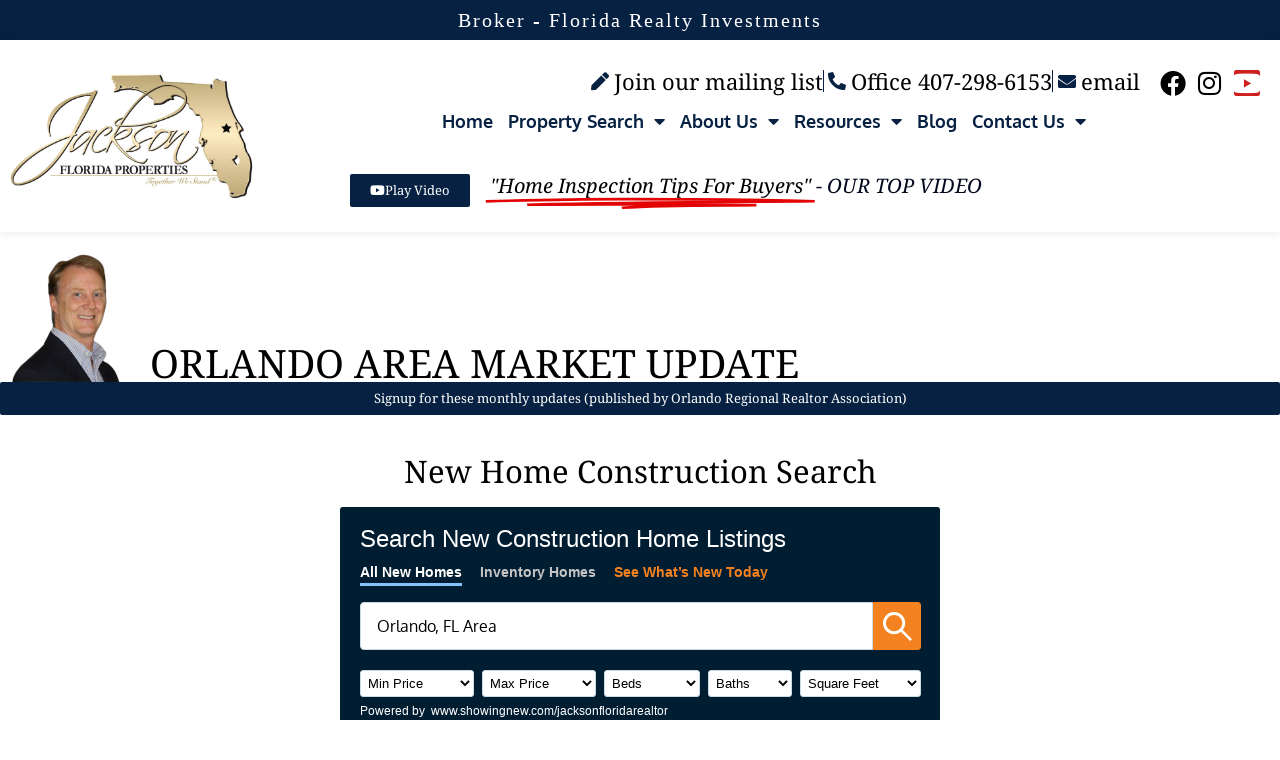

--- FILE ---
content_type: text/html; charset=UTF-8
request_url: https://www.jacksonfloridaproperties.com/sample-page/
body_size: 18280
content:
<!DOCTYPE html>
<html lang="en-US">
<head>
	<meta charset="UTF-8">
	<meta name="viewport" content="width=device-width, initial-scale=1.0, viewport-fit=cover" />		<meta name='robots' content='index, follow, max-image-preview:large, max-snippet:-1, max-video-preview:-1' />

<!-- Google Tag Manager by PYS -->
    <script data-cfasync="false" data-pagespeed-no-defer>
	    window.dataLayerPYS = window.dataLayerPYS || [];
	</script>
<!-- End Google Tag Manager by PYS -->
	<!-- This site is optimized with the Yoast SEO plugin v26.7 - https://yoast.com/wordpress/plugins/seo/ -->
	<title>New Home Construction - Jackson Florida Properties</title>
	<link rel="canonical" href="https://www.jacksonfloridaproperties.com/sample-page/" />
	<meta property="og:locale" content="en_US" />
	<meta property="og:type" content="article" />
	<meta property="og:title" content="New Home Construction - Jackson Florida Properties" />
	<meta property="og:description" content="New Home Construction Search Search New Construction Home Listings All New Homes Inventory Homes See What’s New Today Oops! Please enter a valid location (city, zip code or school district) or community name. MinimumMin Price$100,000$125,000$150,000$175,000$200,000$225,000$250,000$275,000$300,000$325,000$350,000$375,000$400,000$425,000$450,000$475,000$500,000$550,000$600,000$650,000$700,000$750,000$800,000$850,000$900,000$950,000$1,000,000$1,100,000$1,200,000$1,300,000$1,400,000$1,500,000$1,600,000$1,700,000$1,800,000$1,900,000$2,000,000MaximumMax Price$100,000$125,000$150,000$175,000$200,000$225,000$250,000$275,000$300,000$325,000$350,000$375,000$400,000$425,000$450,000$475,000$500,000$550,000$600,000$650,000$700,000$750,000$800,000$850,000$900,000$950,000$1,000,000$1,100,000$1,200,000$1,300,000$1,400,000$1,500,000$1,600,000$1,700,000$1,800,000$1,900,000$2,000,000Bedsstudio/12+3+4+5+Baths1+2+3+4+5+Square FeetSquare Feet500+1000+1500+2000+2500+3000+3500+4000+4500+5000+5500+6000+6500+7000+7500+8000+8500+9000+9500+10000+ Powered by  www.showingnew.com/jacksonfloridarealtor" />
	<meta property="og:url" content="https://www.jacksonfloridaproperties.com/sample-page/" />
	<meta property="og:site_name" content="Jackson Florida Properties" />
	<meta property="article:publisher" content="http://www.facebook.com/jacksonfloridarealtor" />
	<meta property="article:modified_time" content="2022-07-14T19:49:08+00:00" />
	<meta property="og:image" content="https://www.jacksonfloridaproperties.com/wp-content/uploads/2021/03/JFR-logo.png" />
	<meta property="og:image:width" content="3361" />
	<meta property="og:image:height" content="1868" />
	<meta property="og:image:type" content="image/png" />
	<meta name="twitter:card" content="summary_large_image" />
	<meta name="twitter:label1" content="Est. reading time" />
	<meta name="twitter:data1" content="2 minutes" />
	<script type="application/ld+json" class="yoast-schema-graph">{"@context":"https://schema.org","@graph":[{"@type":"WebPage","@id":"https://www.jacksonfloridaproperties.com/sample-page/","url":"https://www.jacksonfloridaproperties.com/sample-page/","name":"New Home Construction - Jackson Florida Properties","isPartOf":{"@id":"https://www.jacksonfloridaproperties.com/#website"},"datePublished":"2020-03-06T17:56:20+00:00","dateModified":"2022-07-14T19:49:08+00:00","breadcrumb":{"@id":"https://www.jacksonfloridaproperties.com/sample-page/#breadcrumb"},"inLanguage":"en-US","potentialAction":[{"@type":"ReadAction","target":["https://www.jacksonfloridaproperties.com/sample-page/"]}]},{"@type":"BreadcrumbList","@id":"https://www.jacksonfloridaproperties.com/sample-page/#breadcrumb","itemListElement":[{"@type":"ListItem","position":1,"name":"Home","item":"https://www.jacksonfloridaproperties.com/"},{"@type":"ListItem","position":2,"name":"New Home Construction"}]},{"@type":"WebSite","@id":"https://www.jacksonfloridaproperties.com/#website","url":"https://www.jacksonfloridaproperties.com/","name":"Jackson Florida Realtor","description":"","publisher":{"@id":"https://www.jacksonfloridaproperties.com/#organization"},"potentialAction":[{"@type":"SearchAction","target":{"@type":"EntryPoint","urlTemplate":"https://www.jacksonfloridaproperties.com/?s={search_term_string}"},"query-input":{"@type":"PropertyValueSpecification","valueRequired":true,"valueName":"search_term_string"}}],"inLanguage":"en-US"},{"@type":"Organization","@id":"https://www.jacksonfloridaproperties.com/#organization","name":"Jackson Florida Realtor","url":"https://www.jacksonfloridaproperties.com/","logo":{"@type":"ImageObject","inLanguage":"en-US","@id":"https://www.jacksonfloridaproperties.com/#/schema/logo/image/","url":"https://www.jacksonfloridaproperties.com/wp-content/uploads/2021/03/JFR-logo.png","contentUrl":"https://www.jacksonfloridaproperties.com/wp-content/uploads/2021/03/JFR-logo.png","width":3361,"height":1868,"caption":"Jackson Florida Realtor"},"image":{"@id":"https://www.jacksonfloridaproperties.com/#/schema/logo/image/"},"sameAs":["http://www.facebook.com/jacksonfloridarealtor","http://www.instagram.com/jacksonfloridarealtor"]}]}</script>
	<!-- / Yoast SEO plugin. -->


<script type='application/javascript'  id='pys-version-script'>console.log('PixelYourSite Free version 11.1.5.2');</script>
<link rel="alternate" type="application/rss+xml" title="Jackson Florida Properties &raquo; Feed" href="https://www.jacksonfloridaproperties.com/feed/" />
<link rel="alternate" title="oEmbed (JSON)" type="application/json+oembed" href="https://www.jacksonfloridaproperties.com/wp-json/oembed/1.0/embed?url=https%3A%2F%2Fwww.jacksonfloridaproperties.com%2Fsample-page%2F" />
<link rel="alternate" title="oEmbed (XML)" type="text/xml+oembed" href="https://www.jacksonfloridaproperties.com/wp-json/oembed/1.0/embed?url=https%3A%2F%2Fwww.jacksonfloridaproperties.com%2Fsample-page%2F&#038;format=xml" />
<style id='wp-img-auto-sizes-contain-inline-css' type='text/css'>
img:is([sizes=auto i],[sizes^="auto," i]){contain-intrinsic-size:3000px 1500px}
/*# sourceURL=wp-img-auto-sizes-contain-inline-css */
</style>

<style id='classic-theme-styles-inline-css' type='text/css'>
/*! This file is auto-generated */
.wp-block-button__link{color:#fff;background-color:#32373c;border-radius:9999px;box-shadow:none;text-decoration:none;padding:calc(.667em + 2px) calc(1.333em + 2px);font-size:1.125em}.wp-block-file__button{background:#32373c;color:#fff;text-decoration:none}
/*# sourceURL=/wp-includes/css/classic-themes.min.css */
</style>
<style id='global-styles-inline-css' type='text/css'>
:root{--wp--preset--aspect-ratio--square: 1;--wp--preset--aspect-ratio--4-3: 4/3;--wp--preset--aspect-ratio--3-4: 3/4;--wp--preset--aspect-ratio--3-2: 3/2;--wp--preset--aspect-ratio--2-3: 2/3;--wp--preset--aspect-ratio--16-9: 16/9;--wp--preset--aspect-ratio--9-16: 9/16;--wp--preset--color--black: #000000;--wp--preset--color--cyan-bluish-gray: #abb8c3;--wp--preset--color--white: #ffffff;--wp--preset--color--pale-pink: #f78da7;--wp--preset--color--vivid-red: #cf2e2e;--wp--preset--color--luminous-vivid-orange: #ff6900;--wp--preset--color--luminous-vivid-amber: #fcb900;--wp--preset--color--light-green-cyan: #7bdcb5;--wp--preset--color--vivid-green-cyan: #00d084;--wp--preset--color--pale-cyan-blue: #8ed1fc;--wp--preset--color--vivid-cyan-blue: #0693e3;--wp--preset--color--vivid-purple: #9b51e0;--wp--preset--gradient--vivid-cyan-blue-to-vivid-purple: linear-gradient(135deg,rgb(6,147,227) 0%,rgb(155,81,224) 100%);--wp--preset--gradient--light-green-cyan-to-vivid-green-cyan: linear-gradient(135deg,rgb(122,220,180) 0%,rgb(0,208,130) 100%);--wp--preset--gradient--luminous-vivid-amber-to-luminous-vivid-orange: linear-gradient(135deg,rgb(252,185,0) 0%,rgb(255,105,0) 100%);--wp--preset--gradient--luminous-vivid-orange-to-vivid-red: linear-gradient(135deg,rgb(255,105,0) 0%,rgb(207,46,46) 100%);--wp--preset--gradient--very-light-gray-to-cyan-bluish-gray: linear-gradient(135deg,rgb(238,238,238) 0%,rgb(169,184,195) 100%);--wp--preset--gradient--cool-to-warm-spectrum: linear-gradient(135deg,rgb(74,234,220) 0%,rgb(151,120,209) 20%,rgb(207,42,186) 40%,rgb(238,44,130) 60%,rgb(251,105,98) 80%,rgb(254,248,76) 100%);--wp--preset--gradient--blush-light-purple: linear-gradient(135deg,rgb(255,206,236) 0%,rgb(152,150,240) 100%);--wp--preset--gradient--blush-bordeaux: linear-gradient(135deg,rgb(254,205,165) 0%,rgb(254,45,45) 50%,rgb(107,0,62) 100%);--wp--preset--gradient--luminous-dusk: linear-gradient(135deg,rgb(255,203,112) 0%,rgb(199,81,192) 50%,rgb(65,88,208) 100%);--wp--preset--gradient--pale-ocean: linear-gradient(135deg,rgb(255,245,203) 0%,rgb(182,227,212) 50%,rgb(51,167,181) 100%);--wp--preset--gradient--electric-grass: linear-gradient(135deg,rgb(202,248,128) 0%,rgb(113,206,126) 100%);--wp--preset--gradient--midnight: linear-gradient(135deg,rgb(2,3,129) 0%,rgb(40,116,252) 100%);--wp--preset--font-size--small: 13px;--wp--preset--font-size--medium: 20px;--wp--preset--font-size--large: 36px;--wp--preset--font-size--x-large: 42px;--wp--preset--spacing--20: 0.44rem;--wp--preset--spacing--30: 0.67rem;--wp--preset--spacing--40: 1rem;--wp--preset--spacing--50: 1.5rem;--wp--preset--spacing--60: 2.25rem;--wp--preset--spacing--70: 3.38rem;--wp--preset--spacing--80: 5.06rem;--wp--preset--shadow--natural: 6px 6px 9px rgba(0, 0, 0, 0.2);--wp--preset--shadow--deep: 12px 12px 50px rgba(0, 0, 0, 0.4);--wp--preset--shadow--sharp: 6px 6px 0px rgba(0, 0, 0, 0.2);--wp--preset--shadow--outlined: 6px 6px 0px -3px rgb(255, 255, 255), 6px 6px rgb(0, 0, 0);--wp--preset--shadow--crisp: 6px 6px 0px rgb(0, 0, 0);}:where(.is-layout-flex){gap: 0.5em;}:where(.is-layout-grid){gap: 0.5em;}body .is-layout-flex{display: flex;}.is-layout-flex{flex-wrap: wrap;align-items: center;}.is-layout-flex > :is(*, div){margin: 0;}body .is-layout-grid{display: grid;}.is-layout-grid > :is(*, div){margin: 0;}:where(.wp-block-columns.is-layout-flex){gap: 2em;}:where(.wp-block-columns.is-layout-grid){gap: 2em;}:where(.wp-block-post-template.is-layout-flex){gap: 1.25em;}:where(.wp-block-post-template.is-layout-grid){gap: 1.25em;}.has-black-color{color: var(--wp--preset--color--black) !important;}.has-cyan-bluish-gray-color{color: var(--wp--preset--color--cyan-bluish-gray) !important;}.has-white-color{color: var(--wp--preset--color--white) !important;}.has-pale-pink-color{color: var(--wp--preset--color--pale-pink) !important;}.has-vivid-red-color{color: var(--wp--preset--color--vivid-red) !important;}.has-luminous-vivid-orange-color{color: var(--wp--preset--color--luminous-vivid-orange) !important;}.has-luminous-vivid-amber-color{color: var(--wp--preset--color--luminous-vivid-amber) !important;}.has-light-green-cyan-color{color: var(--wp--preset--color--light-green-cyan) !important;}.has-vivid-green-cyan-color{color: var(--wp--preset--color--vivid-green-cyan) !important;}.has-pale-cyan-blue-color{color: var(--wp--preset--color--pale-cyan-blue) !important;}.has-vivid-cyan-blue-color{color: var(--wp--preset--color--vivid-cyan-blue) !important;}.has-vivid-purple-color{color: var(--wp--preset--color--vivid-purple) !important;}.has-black-background-color{background-color: var(--wp--preset--color--black) !important;}.has-cyan-bluish-gray-background-color{background-color: var(--wp--preset--color--cyan-bluish-gray) !important;}.has-white-background-color{background-color: var(--wp--preset--color--white) !important;}.has-pale-pink-background-color{background-color: var(--wp--preset--color--pale-pink) !important;}.has-vivid-red-background-color{background-color: var(--wp--preset--color--vivid-red) !important;}.has-luminous-vivid-orange-background-color{background-color: var(--wp--preset--color--luminous-vivid-orange) !important;}.has-luminous-vivid-amber-background-color{background-color: var(--wp--preset--color--luminous-vivid-amber) !important;}.has-light-green-cyan-background-color{background-color: var(--wp--preset--color--light-green-cyan) !important;}.has-vivid-green-cyan-background-color{background-color: var(--wp--preset--color--vivid-green-cyan) !important;}.has-pale-cyan-blue-background-color{background-color: var(--wp--preset--color--pale-cyan-blue) !important;}.has-vivid-cyan-blue-background-color{background-color: var(--wp--preset--color--vivid-cyan-blue) !important;}.has-vivid-purple-background-color{background-color: var(--wp--preset--color--vivid-purple) !important;}.has-black-border-color{border-color: var(--wp--preset--color--black) !important;}.has-cyan-bluish-gray-border-color{border-color: var(--wp--preset--color--cyan-bluish-gray) !important;}.has-white-border-color{border-color: var(--wp--preset--color--white) !important;}.has-pale-pink-border-color{border-color: var(--wp--preset--color--pale-pink) !important;}.has-vivid-red-border-color{border-color: var(--wp--preset--color--vivid-red) !important;}.has-luminous-vivid-orange-border-color{border-color: var(--wp--preset--color--luminous-vivid-orange) !important;}.has-luminous-vivid-amber-border-color{border-color: var(--wp--preset--color--luminous-vivid-amber) !important;}.has-light-green-cyan-border-color{border-color: var(--wp--preset--color--light-green-cyan) !important;}.has-vivid-green-cyan-border-color{border-color: var(--wp--preset--color--vivid-green-cyan) !important;}.has-pale-cyan-blue-border-color{border-color: var(--wp--preset--color--pale-cyan-blue) !important;}.has-vivid-cyan-blue-border-color{border-color: var(--wp--preset--color--vivid-cyan-blue) !important;}.has-vivid-purple-border-color{border-color: var(--wp--preset--color--vivid-purple) !important;}.has-vivid-cyan-blue-to-vivid-purple-gradient-background{background: var(--wp--preset--gradient--vivid-cyan-blue-to-vivid-purple) !important;}.has-light-green-cyan-to-vivid-green-cyan-gradient-background{background: var(--wp--preset--gradient--light-green-cyan-to-vivid-green-cyan) !important;}.has-luminous-vivid-amber-to-luminous-vivid-orange-gradient-background{background: var(--wp--preset--gradient--luminous-vivid-amber-to-luminous-vivid-orange) !important;}.has-luminous-vivid-orange-to-vivid-red-gradient-background{background: var(--wp--preset--gradient--luminous-vivid-orange-to-vivid-red) !important;}.has-very-light-gray-to-cyan-bluish-gray-gradient-background{background: var(--wp--preset--gradient--very-light-gray-to-cyan-bluish-gray) !important;}.has-cool-to-warm-spectrum-gradient-background{background: var(--wp--preset--gradient--cool-to-warm-spectrum) !important;}.has-blush-light-purple-gradient-background{background: var(--wp--preset--gradient--blush-light-purple) !important;}.has-blush-bordeaux-gradient-background{background: var(--wp--preset--gradient--blush-bordeaux) !important;}.has-luminous-dusk-gradient-background{background: var(--wp--preset--gradient--luminous-dusk) !important;}.has-pale-ocean-gradient-background{background: var(--wp--preset--gradient--pale-ocean) !important;}.has-electric-grass-gradient-background{background: var(--wp--preset--gradient--electric-grass) !important;}.has-midnight-gradient-background{background: var(--wp--preset--gradient--midnight) !important;}.has-small-font-size{font-size: var(--wp--preset--font-size--small) !important;}.has-medium-font-size{font-size: var(--wp--preset--font-size--medium) !important;}.has-large-font-size{font-size: var(--wp--preset--font-size--large) !important;}.has-x-large-font-size{font-size: var(--wp--preset--font-size--x-large) !important;}
:where(.wp-block-post-template.is-layout-flex){gap: 1.25em;}:where(.wp-block-post-template.is-layout-grid){gap: 1.25em;}
:where(.wp-block-term-template.is-layout-flex){gap: 1.25em;}:where(.wp-block-term-template.is-layout-grid){gap: 1.25em;}
:where(.wp-block-columns.is-layout-flex){gap: 2em;}:where(.wp-block-columns.is-layout-grid){gap: 2em;}
:root :where(.wp-block-pullquote){font-size: 1.5em;line-height: 1.6;}
/*# sourceURL=global-styles-inline-css */
</style>
<link rel='stylesheet' id='elementor-frontend-css' href='https://www.jacksonfloridaproperties.com/wp-content/plugins/elementor/assets/css/frontend.min.css?ver=3.34.1' type='text/css' media='all' />
<link rel='stylesheet' id='widget-heading-css' href='https://www.jacksonfloridaproperties.com/wp-content/plugins/elementor/assets/css/widget-heading.min.css?ver=3.34.1' type='text/css' media='all' />
<link rel='stylesheet' id='widget-image-css' href='https://www.jacksonfloridaproperties.com/wp-content/plugins/elementor/assets/css/widget-image.min.css?ver=3.34.1' type='text/css' media='all' />
<link rel='stylesheet' id='widget-icon-list-css' href='https://www.jacksonfloridaproperties.com/wp-content/plugins/elementor/assets/css/widget-icon-list.min.css?ver=3.34.1' type='text/css' media='all' />
<link rel='stylesheet' id='widget-social-icons-css' href='https://www.jacksonfloridaproperties.com/wp-content/plugins/elementor/assets/css/widget-social-icons.min.css?ver=3.34.1' type='text/css' media='all' />
<link rel='stylesheet' id='e-apple-webkit-css' href='https://www.jacksonfloridaproperties.com/wp-content/plugins/elementor/assets/css/conditionals/apple-webkit.min.css?ver=3.34.1' type='text/css' media='all' />
<link rel='stylesheet' id='widget-nav-menu-css' href='https://www.jacksonfloridaproperties.com/wp-content/plugins/elementor-pro/assets/css/widget-nav-menu.min.css?ver=3.34.0' type='text/css' media='all' />
<link rel='stylesheet' id='widget-animated-headline-css' href='https://www.jacksonfloridaproperties.com/wp-content/plugins/elementor-pro/assets/css/widget-animated-headline.min.css?ver=3.34.0' type='text/css' media='all' />
<link rel='stylesheet' id='widget-spacer-css' href='https://www.jacksonfloridaproperties.com/wp-content/plugins/elementor/assets/css/widget-spacer.min.css?ver=3.34.1' type='text/css' media='all' />
<link rel='stylesheet' id='elementor-icons-css' href='https://www.jacksonfloridaproperties.com/wp-content/plugins/elementor/assets/lib/eicons/css/elementor-icons.min.css?ver=5.45.0' type='text/css' media='all' />
<link rel='stylesheet' id='elementor-post-37-css' href='https://www.jacksonfloridaproperties.com/wp-content/uploads/elementor/css/post-37.css?ver=1768349746' type='text/css' media='all' />
<link rel='stylesheet' id='elementor-post-2-css' href='https://www.jacksonfloridaproperties.com/wp-content/uploads/elementor/css/post-2.css?ver=1768367963' type='text/css' media='all' />
<link rel='stylesheet' id='elementor-post-36-css' href='https://www.jacksonfloridaproperties.com/wp-content/uploads/elementor/css/post-36.css?ver=1768349747' type='text/css' media='all' />
<link rel='stylesheet' id='elementor-post-80-css' href='https://www.jacksonfloridaproperties.com/wp-content/uploads/elementor/css/post-80.css?ver=1768349748' type='text/css' media='all' />
<link rel='stylesheet' id='elementor-post-177-css' href='https://www.jacksonfloridaproperties.com/wp-content/uploads/elementor/css/post-177.css?ver=1768349919' type='text/css' media='all' />
<link rel='stylesheet' id='theme-css-css' href='https://www.jacksonfloridaproperties.com/wp-content/themes/jackson/assets/theme.css' type='text/css' media='all' />
<link rel='stylesheet' id='elementor-gf-local-notoserif-css' href='https://www.jacksonfloridaproperties.com/wp-content/uploads/elementor/google-fonts/css/notoserif.css?ver=1742790567' type='text/css' media='all' />
<link rel='stylesheet' id='elementor-gf-local-oxygen-css' href='https://www.jacksonfloridaproperties.com/wp-content/uploads/elementor/google-fonts/css/oxygen.css?ver=1742790567' type='text/css' media='all' />
<link rel='stylesheet' id='elementor-icons-shared-0-css' href='https://www.jacksonfloridaproperties.com/wp-content/plugins/elementor/assets/lib/font-awesome/css/fontawesome.min.css?ver=5.15.3' type='text/css' media='all' />
<link rel='stylesheet' id='elementor-icons-fa-solid-css' href='https://www.jacksonfloridaproperties.com/wp-content/plugins/elementor/assets/lib/font-awesome/css/solid.min.css?ver=5.15.3' type='text/css' media='all' />
<link rel='stylesheet' id='elementor-icons-fa-brands-css' href='https://www.jacksonfloridaproperties.com/wp-content/plugins/elementor/assets/lib/font-awesome/css/brands.min.css?ver=5.15.3' type='text/css' media='all' />
<script type="text/javascript" src="https://www.jacksonfloridaproperties.com/wp-includes/js/jquery/jquery.min.js?ver=3.7.1" id="jquery-core-js"></script>
<script type="text/javascript" src="https://www.jacksonfloridaproperties.com/wp-includes/js/jquery/jquery-migrate.min.js?ver=3.4.1" id="jquery-migrate-js"></script>
<script type="text/javascript" src="https://www.jacksonfloridaproperties.com/wp-content/plugins/pixelyoursite/dist/scripts/jquery.bind-first-0.2.3.min.js?ver=0.2.3" id="jquery-bind-first-js"></script>
<script type="text/javascript" src="https://www.jacksonfloridaproperties.com/wp-content/plugins/pixelyoursite/dist/scripts/js.cookie-2.1.3.min.js?ver=2.1.3" id="js-cookie-pys-js"></script>
<script type="text/javascript" src="https://www.jacksonfloridaproperties.com/wp-content/plugins/pixelyoursite/dist/scripts/tld.min.js?ver=2.3.1" id="js-tld-js"></script>
<script type="text/javascript" id="pys-js-extra">
/* <![CDATA[ */
var pysOptions = {"staticEvents":{"facebook":{"init_event":[{"delay":0,"type":"static","ajaxFire":false,"name":"PageView","pixelIds":["293016855626383"],"eventID":"edd2ff87-2eb4-451a-9511-4d5d6ce37a40","params":{"page_title":"New Home Construction","post_type":"page","post_id":2,"plugin":"PixelYourSite","user_role":"guest","event_url":"www.jacksonfloridaproperties.com/sample-page/"},"e_id":"init_event","ids":[],"hasTimeWindow":false,"timeWindow":0,"woo_order":"","edd_order":""}]}},"dynamicEvents":{"automatic_event_form":{"facebook":{"delay":0,"type":"dyn","name":"Form","pixelIds":["293016855626383"],"eventID":"023cc570-a8a8-487c-90f6-e2cf47dfe2ff","params":{"page_title":"New Home Construction","post_type":"page","post_id":2,"plugin":"PixelYourSite","user_role":"guest","event_url":"www.jacksonfloridaproperties.com/sample-page/"},"e_id":"automatic_event_form","ids":[],"hasTimeWindow":false,"timeWindow":0,"woo_order":"","edd_order":""},"ga":{"delay":0,"type":"dyn","name":"Form","trackingIds":["G-8PJTF027C6"],"eventID":"023cc570-a8a8-487c-90f6-e2cf47dfe2ff","params":{"page_title":"New Home Construction","post_type":"page","post_id":2,"plugin":"PixelYourSite","user_role":"guest","event_url":"www.jacksonfloridaproperties.com/sample-page/"},"e_id":"automatic_event_form","ids":[],"hasTimeWindow":false,"timeWindow":0,"pixelIds":[],"woo_order":"","edd_order":""}},"automatic_event_download":{"facebook":{"delay":0,"type":"dyn","name":"Download","extensions":["","doc","exe","js","pdf","ppt","tgz","zip","xls"],"pixelIds":["293016855626383"],"eventID":"00ff5fdb-1a40-42c6-b4eb-813d85ed14bc","params":{"page_title":"New Home Construction","post_type":"page","post_id":2,"plugin":"PixelYourSite","user_role":"guest","event_url":"www.jacksonfloridaproperties.com/sample-page/"},"e_id":"automatic_event_download","ids":[],"hasTimeWindow":false,"timeWindow":0,"woo_order":"","edd_order":""},"ga":{"delay":0,"type":"dyn","name":"Download","extensions":["","doc","exe","js","pdf","ppt","tgz","zip","xls"],"trackingIds":["G-8PJTF027C6"],"eventID":"00ff5fdb-1a40-42c6-b4eb-813d85ed14bc","params":{"page_title":"New Home Construction","post_type":"page","post_id":2,"plugin":"PixelYourSite","user_role":"guest","event_url":"www.jacksonfloridaproperties.com/sample-page/"},"e_id":"automatic_event_download","ids":[],"hasTimeWindow":false,"timeWindow":0,"pixelIds":[],"woo_order":"","edd_order":""}},"automatic_event_comment":{"facebook":{"delay":0,"type":"dyn","name":"Comment","pixelIds":["293016855626383"],"eventID":"da477051-ce02-4f73-8999-365afbd8c7bb","params":{"page_title":"New Home Construction","post_type":"page","post_id":2,"plugin":"PixelYourSite","user_role":"guest","event_url":"www.jacksonfloridaproperties.com/sample-page/"},"e_id":"automatic_event_comment","ids":[],"hasTimeWindow":false,"timeWindow":0,"woo_order":"","edd_order":""},"ga":{"delay":0,"type":"dyn","name":"Comment","trackingIds":["G-8PJTF027C6"],"eventID":"da477051-ce02-4f73-8999-365afbd8c7bb","params":{"page_title":"New Home Construction","post_type":"page","post_id":2,"plugin":"PixelYourSite","user_role":"guest","event_url":"www.jacksonfloridaproperties.com/sample-page/"},"e_id":"automatic_event_comment","ids":[],"hasTimeWindow":false,"timeWindow":0,"pixelIds":[],"woo_order":"","edd_order":""}}},"triggerEvents":[],"triggerEventTypes":[],"facebook":{"pixelIds":["293016855626383"],"advancedMatching":[],"advancedMatchingEnabled":false,"removeMetadata":false,"wooVariableAsSimple":false,"serverApiEnabled":false,"wooCRSendFromServer":false,"send_external_id":null,"enabled_medical":false,"do_not_track_medical_param":["event_url","post_title","page_title","landing_page","content_name","categories","category_name","tags"],"meta_ldu":false},"ga":{"trackingIds":["G-8PJTF027C6"],"commentEventEnabled":true,"downloadEnabled":true,"formEventEnabled":true,"crossDomainEnabled":false,"crossDomainAcceptIncoming":false,"crossDomainDomains":[],"isDebugEnabled":[],"serverContainerUrls":{"G-8PJTF027C6":{"enable_server_container":"","server_container_url":"","transport_url":""}},"additionalConfig":{"G-8PJTF027C6":{"first_party_collection":true}},"disableAdvertisingFeatures":false,"disableAdvertisingPersonalization":false,"wooVariableAsSimple":true,"custom_page_view_event":false},"debug":"","siteUrl":"https://www.jacksonfloridaproperties.com","ajaxUrl":"https://www.jacksonfloridaproperties.com/wp-admin/admin-ajax.php","ajax_event":"9e32360eeb","enable_remove_download_url_param":"1","cookie_duration":"7","last_visit_duration":"60","enable_success_send_form":"","ajaxForServerEvent":"1","ajaxForServerStaticEvent":"1","useSendBeacon":"1","send_external_id":"1","external_id_expire":"180","track_cookie_for_subdomains":"1","google_consent_mode":"1","gdpr":{"ajax_enabled":false,"all_disabled_by_api":false,"facebook_disabled_by_api":false,"analytics_disabled_by_api":false,"google_ads_disabled_by_api":false,"pinterest_disabled_by_api":false,"bing_disabled_by_api":false,"reddit_disabled_by_api":false,"externalID_disabled_by_api":false,"facebook_prior_consent_enabled":true,"analytics_prior_consent_enabled":true,"google_ads_prior_consent_enabled":null,"pinterest_prior_consent_enabled":true,"bing_prior_consent_enabled":true,"cookiebot_integration_enabled":false,"cookiebot_facebook_consent_category":"marketing","cookiebot_analytics_consent_category":"statistics","cookiebot_tiktok_consent_category":"marketing","cookiebot_google_ads_consent_category":"marketing","cookiebot_pinterest_consent_category":"marketing","cookiebot_bing_consent_category":"marketing","consent_magic_integration_enabled":false,"real_cookie_banner_integration_enabled":false,"cookie_notice_integration_enabled":false,"cookie_law_info_integration_enabled":false,"analytics_storage":{"enabled":true,"value":"granted","filter":false},"ad_storage":{"enabled":true,"value":"granted","filter":false},"ad_user_data":{"enabled":true,"value":"granted","filter":false},"ad_personalization":{"enabled":true,"value":"granted","filter":false}},"cookie":{"disabled_all_cookie":false,"disabled_start_session_cookie":false,"disabled_advanced_form_data_cookie":false,"disabled_landing_page_cookie":false,"disabled_first_visit_cookie":false,"disabled_trafficsource_cookie":false,"disabled_utmTerms_cookie":false,"disabled_utmId_cookie":false},"tracking_analytics":{"TrafficSource":"www.facebook.com","TrafficLanding":"undefined","TrafficUtms":[],"TrafficUtmsId":[]},"GATags":{"ga_datalayer_type":"default","ga_datalayer_name":"dataLayerPYS"},"woo":{"enabled":false},"edd":{"enabled":false},"cache_bypass":"1768367963"};
//# sourceURL=pys-js-extra
/* ]]> */
</script>
<script type="text/javascript" src="https://www.jacksonfloridaproperties.com/wp-content/plugins/pixelyoursite/dist/scripts/public.js?ver=11.1.5.2" id="pys-js"></script>
<link rel="https://api.w.org/" href="https://www.jacksonfloridaproperties.com/wp-json/" /><link rel="alternate" title="JSON" type="application/json" href="https://www.jacksonfloridaproperties.com/wp-json/wp/v2/pages/2" /><script> (function(){ var s = document.createElement('script'); var h = document.querySelector('head') || document.body; s.src = 'https://acsbapp.com/apps/app/dist/js/app.js'; s.async = true; s.onload = function(){ acsbJS.init({ statementLink : '', footerHtml : '', hideMobile : false, hideTrigger : false, disableBgProcess : false, language : 'en', position : 'right', leadColor : '#146FF8', triggerColor : '#146FF8', triggerRadius : '50%', triggerPositionX : 'right', triggerPositionY : 'bottom', triggerIcon : 'people', triggerSize : 'bottom', triggerOffsetX : 20, triggerOffsetY : 20, mobile : { triggerSize : 'small', triggerPositionX : 'right', triggerPositionY : 'bottom', triggerOffsetX : 10, triggerOffsetY : 10, triggerRadius : '20' } }); }; h.appendChild(s); })(); </script><meta name="generator" content="Elementor 3.34.1; features: additional_custom_breakpoints; settings: css_print_method-external, google_font-enabled, font_display-auto">
			<style>
				.e-con.e-parent:nth-of-type(n+4):not(.e-lazyloaded):not(.e-no-lazyload),
				.e-con.e-parent:nth-of-type(n+4):not(.e-lazyloaded):not(.e-no-lazyload) * {
					background-image: none !important;
				}
				@media screen and (max-height: 1024px) {
					.e-con.e-parent:nth-of-type(n+3):not(.e-lazyloaded):not(.e-no-lazyload),
					.e-con.e-parent:nth-of-type(n+3):not(.e-lazyloaded):not(.e-no-lazyload) * {
						background-image: none !important;
					}
				}
				@media screen and (max-height: 640px) {
					.e-con.e-parent:nth-of-type(n+2):not(.e-lazyloaded):not(.e-no-lazyload),
					.e-con.e-parent:nth-of-type(n+2):not(.e-lazyloaded):not(.e-no-lazyload) * {
						background-image: none !important;
					}
				}
			</style>
			
<!-- Global site tag (gtag.js) - Google Analytics -->
<script async src="https://www.googletagmanager.com/gtag/js?id=UA-86046835-19&l=dataLayerPYS"></script>
<script>
  window.dataLayerPYS = window.dataLayerPYS || [];
  function gtag(){dataLayerPYS.push(arguments);}
  gtag('js', new Date());

  gtag('config', 'UA-86046835-19');
</script>


<script>(function(document, tag) { var script = document.createElement(tag); var element = document.getElementsByTagName('body')[0]; script.src = 'https://acsbap.com/apps/app/assets/js/acsb.js'; script.async = true; script.defer = true; (typeof element === 'undefined' ? document.getElementsByTagName('html')[0] : element).appendChild(script); script.onload = function() { acsbJS.init({ statementLink : '', feedbackLink : '', footerHtml : '', hideMobile : false, hideTrigger : false, language : 'en', position : 'right', leadColor : '#146FF8', triggerColor : '#146FF8', triggerRadius : '50%', triggerPositionX : 'right', triggerPositionY : 'bottom', triggerIcon : 'default', triggerSize : 'medium', triggerOffsetX : 20, triggerOffsetY : 20, mobile : { triggerSize : 'small', triggerPositionX : 'right', triggerPositionY : 'bottom', triggerOffsetX : 0, triggerOffsetY : 0, triggerRadius : '0' } }); };}(document, 'script')); </script>
		<style type="text/css" id="wp-custom-css">
			.sidx-container {
	margin: 30px auto; 
}		</style>
		</head>
<body data-rsssl=1 class="wp-singular page-template-default page page-id-2 wp-theme-jackson elementor-default elementor-template-full-width elementor-kit-37 elementor-page elementor-page-2 elementor-page-177">
		<header data-elementor-type="header" data-elementor-id="36" class="elementor elementor-36 elementor-location-header" data-elementor-post-type="elementor_library">
					<section class="elementor-section elementor-top-section elementor-element elementor-element-b71627f elementor-section-boxed elementor-section-height-default elementor-section-height-default" data-id="b71627f" data-element_type="section" data-settings="{&quot;background_background&quot;:&quot;classic&quot;}">
						<div class="elementor-container elementor-column-gap-default">
					<div class="elementor-column elementor-col-100 elementor-top-column elementor-element elementor-element-3317bd7" data-id="3317bd7" data-element_type="column">
			<div class="elementor-widget-wrap elementor-element-populated">
						<div class="elementor-element elementor-element-db49235 elementor-widget elementor-widget-heading" data-id="db49235" data-element_type="widget" data-widget_type="heading.default">
				<div class="elementor-widget-container">
					<h2 class="elementor-heading-title elementor-size-default">Broker - Florida Realty Investments</h2>				</div>
				</div>
					</div>
		</div>
					</div>
		</section>
				<section class="elementor-section elementor-top-section elementor-element elementor-element-cda755f elementor-section-boxed elementor-section-height-default elementor-section-height-default" data-id="cda755f" data-element_type="section">
						<div class="elementor-container elementor-column-gap-no">
					<div class="elementor-column elementor-col-50 elementor-top-column elementor-element elementor-element-a82e92e" data-id="a82e92e" data-element_type="column">
			<div class="elementor-widget-wrap elementor-element-populated">
						<div class="elementor-element elementor-element-8c79b5f elementor-widget elementor-widget-image" data-id="8c79b5f" data-element_type="widget" data-widget_type="image.default">
				<div class="elementor-widget-container">
																<a href="https://www.jacksonfloridaproperties.com">
							<img width="1648" height="868" src="https://www.jacksonfloridaproperties.com/wp-content/uploads/2020/03/LOGO_JFProperties_master.jpg" class="attachment-full size-full wp-image-1142" alt="" srcset="https://www.jacksonfloridaproperties.com/wp-content/uploads/2020/03/LOGO_JFProperties_master.jpg 1648w, https://www.jacksonfloridaproperties.com/wp-content/uploads/2020/03/LOGO_JFProperties_master-300x158.jpg 300w, https://www.jacksonfloridaproperties.com/wp-content/uploads/2020/03/LOGO_JFProperties_master-1024x539.jpg 1024w, https://www.jacksonfloridaproperties.com/wp-content/uploads/2020/03/LOGO_JFProperties_master-768x405.jpg 768w, https://www.jacksonfloridaproperties.com/wp-content/uploads/2020/03/LOGO_JFProperties_master-1536x809.jpg 1536w" sizes="(max-width: 1648px) 100vw, 1648px" />								</a>
															</div>
				</div>
					</div>
		</div>
				<div class="elementor-column elementor-col-50 elementor-top-column elementor-element elementor-element-dc9edb7" data-id="dc9edb7" data-element_type="column">
			<div class="elementor-widget-wrap elementor-element-populated">
						<div class="elementor-element elementor-element-aca08d7 elementor-icon-list--layout-inline elementor-align-end elementor-widget__width-auto elementor-mobile-align-center elementor-list-item-link-full_width elementor-widget elementor-widget-icon-list" data-id="aca08d7" data-element_type="widget" data-widget_type="icon-list.default">
				<div class="elementor-widget-container">
							<ul class="elementor-icon-list-items elementor-inline-items">
							<li class="elementor-icon-list-item elementor-inline-item">
											<a href="https://www.jacksonfloridaproperties.com//email-subscribe/">

												<span class="elementor-icon-list-icon">
							<i aria-hidden="true" class="fas fa-pen"></i>						</span>
										<span class="elementor-icon-list-text">Join our mailing list</span>
											</a>
									</li>
								<li class="elementor-icon-list-item elementor-inline-item">
											<span class="elementor-icon-list-icon">
							<i aria-hidden="true" class="fas fa-phone-alt"></i>						</span>
										<span class="elementor-icon-list-text">Office 407-298-6153</span>
									</li>
								<li class="elementor-icon-list-item elementor-inline-item">
											<a href="mailto:contactus@jacksonfloridaproperties.com">

												<span class="elementor-icon-list-icon">
							<i aria-hidden="true" class="fas fa-envelope"></i>						</span>
										<span class="elementor-icon-list-text">email</span>
											</a>
									</li>
						</ul>
						</div>
				</div>
				<div class="elementor-element elementor-element-0edddc8 elementor-widget__width-auto elementor-shape-rounded elementor-grid-0 elementor-widget elementor-widget-social-icons" data-id="0edddc8" data-element_type="widget" data-widget_type="social-icons.default">
				<div class="elementor-widget-container">
							<div class="elementor-social-icons-wrapper elementor-grid" role="list">
							<span class="elementor-grid-item" role="listitem">
					<a class="elementor-icon elementor-social-icon elementor-social-icon-facebook elementor-repeater-item-6d26a68" href="http://facebook.com/jacksonfloridaproperties" target="_blank">
						<span class="elementor-screen-only">Facebook</span>
						<i aria-hidden="true" class="fab fa-facebook"></i>					</a>
				</span>
							<span class="elementor-grid-item" role="listitem">
					<a class="elementor-icon elementor-social-icon elementor-social-icon-instagram elementor-repeater-item-431c18c" href="http://instagram.com/jacksonfloridaproperties" target="_blank">
						<span class="elementor-screen-only">Instagram</span>
						<i aria-hidden="true" class="fab fa-instagram"></i>					</a>
				</span>
							<span class="elementor-grid-item" role="listitem">
					<a class="elementor-icon elementor-social-icon elementor-social-icon-youtube elementor-repeater-item-748492e" href="http://www.youtube.com/channel/UCNVkzqDC58YoXUpbOhbo2uA" target="_blank">
						<span class="elementor-screen-only">Youtube</span>
						<i aria-hidden="true" class="fab fa-youtube"></i>					</a>
				</span>
					</div>
						</div>
				</div>
				<div class="elementor-element elementor-element-0706bd1 elementor-nav-menu__align-center elementor-nav-menu--dropdown-tablet elementor-nav-menu__text-align-aside elementor-nav-menu--toggle elementor-nav-menu--burger elementor-widget elementor-widget-nav-menu" data-id="0706bd1" data-element_type="widget" data-settings="{&quot;layout&quot;:&quot;horizontal&quot;,&quot;submenu_icon&quot;:{&quot;value&quot;:&quot;&lt;i class=\&quot;fas fa-caret-down\&quot; aria-hidden=\&quot;true\&quot;&gt;&lt;\/i&gt;&quot;,&quot;library&quot;:&quot;fa-solid&quot;},&quot;toggle&quot;:&quot;burger&quot;}" data-widget_type="nav-menu.default">
				<div class="elementor-widget-container">
								<nav aria-label="Menu" class="elementor-nav-menu--main elementor-nav-menu__container elementor-nav-menu--layout-horizontal e--pointer-underline e--animation-fade">
				<ul id="menu-1-0706bd1" class="elementor-nav-menu"><li class="menu-item menu-item-type-post_type menu-item-object-page menu-item-home menu-item-59"><a href="https://www.jacksonfloridaproperties.com/" class="elementor-item">Home</a></li>
<li class="menu-item menu-item-type-custom menu-item-object-custom current-menu-ancestor current-menu-parent menu-item-has-children menu-item-67"><a href="https://www.jacksonfloridaproperties.com/properties" class="elementor-item">Property Search</a>
<ul class="sub-menu elementor-nav-menu--dropdown">
	<li class="menu-item menu-item-type-post_type menu-item-object-page menu-item-228"><a href="https://www.jacksonfloridaproperties.com/residential/" class="elementor-sub-item">Residential</a></li>
	<li class="menu-item menu-item-type-post_type menu-item-object-page current-menu-item page_item page-item-2 current_page_item menu-item-405"><a href="https://www.jacksonfloridaproperties.com/sample-page/" aria-current="page" class="elementor-sub-item elementor-item-active">New Home Construction</a></li>
	<li class="menu-item menu-item-type-post_type menu-item-object-page menu-item-227"><a href="https://www.jacksonfloridaproperties.com/land/" class="elementor-sub-item">Land</a></li>
	<li class="menu-item menu-item-type-post_type menu-item-object-page menu-item-226"><a href="https://www.jacksonfloridaproperties.com/commercial/" class="elementor-sub-item">Commercial</a></li>
	<li class="menu-item menu-item-type-post_type menu-item-object-page menu-item-225"><a href="https://www.jacksonfloridaproperties.com/income/" class="elementor-sub-item">Income</a></li>
	<li class="menu-item menu-item-type-custom menu-item-object-custom menu-item-has-children menu-item-237"><a href="#" class="elementor-sub-item elementor-item-anchor">By Areas</a>
	<ul class="sub-menu elementor-nav-menu--dropdown">
		<li class="menu-item menu-item-type-post_type menu-item-object-page menu-item-236"><a href="https://www.jacksonfloridaproperties.com/apopka/" class="elementor-sub-item">Apopka</a></li>
		<li class="menu-item menu-item-type-post_type menu-item-object-page menu-item-235"><a href="https://www.jacksonfloridaproperties.com/clermont/" class="elementor-sub-item">Clermont</a></li>
		<li class="menu-item menu-item-type-post_type menu-item-object-page menu-item-234"><a href="https://www.jacksonfloridaproperties.com/maitland/" class="elementor-sub-item">Maitland</a></li>
		<li class="menu-item menu-item-type-post_type menu-item-object-page menu-item-233"><a href="https://www.jacksonfloridaproperties.com/ocoee/" class="elementor-sub-item">Ocoee</a></li>
		<li class="menu-item menu-item-type-post_type menu-item-object-page menu-item-232"><a href="https://www.jacksonfloridaproperties.com/orlando/" class="elementor-sub-item">Orlando</a></li>
		<li class="menu-item menu-item-type-post_type menu-item-object-page menu-item-231"><a href="https://www.jacksonfloridaproperties.com/windermere/" class="elementor-sub-item">Windermere</a></li>
		<li class="menu-item menu-item-type-post_type menu-item-object-page menu-item-230"><a href="https://www.jacksonfloridaproperties.com/winter-garden/" class="elementor-sub-item">Winter Garden</a></li>
		<li class="menu-item menu-item-type-post_type menu-item-object-page menu-item-229"><a href="https://www.jacksonfloridaproperties.com/winter-park/" class="elementor-sub-item">Winter Park</a></li>
	</ul>
</li>
	<li class="menu-item menu-item-type-post_type menu-item-object-page menu-item-210"><a href="https://www.jacksonfloridaproperties.com/featured-listings/" class="elementor-sub-item">Featured Listings</a></li>
</ul>
</li>
<li class="menu-item menu-item-type-post_type menu-item-object-page menu-item-has-children menu-item-62"><a href="https://www.jacksonfloridaproperties.com/meet-our-team/" class="elementor-item">About Us</a>
<ul class="sub-menu elementor-nav-menu--dropdown">
	<li class="menu-item menu-item-type-custom menu-item-object-custom menu-item-238"><a href="https://www.jacksonfloridaproperties.com/meet-our-team/#kristen" class="elementor-sub-item elementor-item-anchor">Kristen M. Jackson</a></li>
	<li class="menu-item menu-item-type-custom menu-item-object-custom menu-item-239"><a href="https://www.jacksonfloridaproperties.com/meet-our-team/#john" class="elementor-sub-item elementor-item-anchor">John E. Jackson</a></li>
	<li class="menu-item menu-item-type-custom menu-item-object-custom menu-item-362"><a href="https://www.jacksonfloridaproperties.com/meet-our-team/#laura" class="elementor-sub-item elementor-item-anchor">Laura L. Jackson</a></li>
	<li class="menu-item menu-item-type-custom menu-item-object-custom menu-item-363"><a href="https://www.jacksonfloridaproperties.com/meet-our-team/#charles" class="elementor-sub-item elementor-item-anchor">Charles T. Jackson</a></li>
</ul>
</li>
<li class="menu-item menu-item-type-custom menu-item-object-custom menu-item-has-children menu-item-69"><a href="#" class="elementor-item elementor-item-anchor">Resources</a>
<ul class="sub-menu elementor-nav-menu--dropdown">
	<li class="menu-item menu-item-type-post_type menu-item-object-page menu-item-1333"><a href="https://www.jacksonfloridaproperties.com/email-subscribe/" class="elementor-sub-item">Subscribe To Our E-Mail List</a></li>
	<li class="menu-item menu-item-type-custom menu-item-object-custom menu-item-963"><a href="https://www.youtube.com/channel/UCNVkzqDC58YoXUpbOhbo2uA" class="elementor-sub-item">YouTube Videos</a></li>
	<li class="menu-item menu-item-type-post_type menu-item-object-page menu-item-1240"><a href="https://www.jacksonfloridaproperties.com/orlando-real-estate-market-update/" class="elementor-sub-item">Orlando Real Estate Market Update</a></li>
	<li class="menu-item menu-item-type-post_type menu-item-object-page menu-item-63"><a href="https://www.jacksonfloridaproperties.com/mortgage-calculator/" class="elementor-sub-item">Mortgage Calculator</a></li>
	<li class="menu-item menu-item-type-post_type menu-item-object-page menu-item-65"><a href="https://www.jacksonfloridaproperties.com/real-estate-closing-title-escrow/" class="elementor-sub-item">Real Estate Closing, Title &#038; Escrow</a></li>
	<li class="menu-item menu-item-type-post_type menu-item-object-page menu-item-61"><a href="https://www.jacksonfloridaproperties.com/marketing-your-real-estate/" class="elementor-sub-item">Sellers and Buyers</a></li>
	<li class="menu-item menu-item-type-post_type menu-item-object-page menu-item-64"><a href="https://www.jacksonfloridaproperties.com/owners-construction-representative/" class="elementor-sub-item">Construction Representative</a></li>
</ul>
</li>
<li class="menu-item menu-item-type-post_type menu-item-object-page menu-item-504"><a href="https://www.jacksonfloridaproperties.com/tips-trends/" class="elementor-item">Blog</a></li>
<li class="menu-item menu-item-type-post_type menu-item-object-page menu-item-has-children menu-item-60"><a href="https://www.jacksonfloridaproperties.com/contact/" class="elementor-item">Contact Us</a>
<ul class="sub-menu elementor-nav-menu--dropdown">
	<li class="menu-item menu-item-type-post_type menu-item-object-page menu-item-1334"><a href="https://www.jacksonfloridaproperties.com/email-subscribe/" class="elementor-sub-item">Subscribe To Our E-Mail List</a></li>
</ul>
</li>
</ul>			</nav>
					<div class="elementor-menu-toggle" role="button" tabindex="0" aria-label="Menu Toggle" aria-expanded="false">
			<i aria-hidden="true" role="presentation" class="elementor-menu-toggle__icon--open eicon-menu-bar"></i><i aria-hidden="true" role="presentation" class="elementor-menu-toggle__icon--close eicon-close"></i>		</div>
					<nav class="elementor-nav-menu--dropdown elementor-nav-menu__container" aria-hidden="true">
				<ul id="menu-2-0706bd1" class="elementor-nav-menu"><li class="menu-item menu-item-type-post_type menu-item-object-page menu-item-home menu-item-59"><a href="https://www.jacksonfloridaproperties.com/" class="elementor-item" tabindex="-1">Home</a></li>
<li class="menu-item menu-item-type-custom menu-item-object-custom current-menu-ancestor current-menu-parent menu-item-has-children menu-item-67"><a href="https://www.jacksonfloridaproperties.com/properties" class="elementor-item" tabindex="-1">Property Search</a>
<ul class="sub-menu elementor-nav-menu--dropdown">
	<li class="menu-item menu-item-type-post_type menu-item-object-page menu-item-228"><a href="https://www.jacksonfloridaproperties.com/residential/" class="elementor-sub-item" tabindex="-1">Residential</a></li>
	<li class="menu-item menu-item-type-post_type menu-item-object-page current-menu-item page_item page-item-2 current_page_item menu-item-405"><a href="https://www.jacksonfloridaproperties.com/sample-page/" aria-current="page" class="elementor-sub-item elementor-item-active" tabindex="-1">New Home Construction</a></li>
	<li class="menu-item menu-item-type-post_type menu-item-object-page menu-item-227"><a href="https://www.jacksonfloridaproperties.com/land/" class="elementor-sub-item" tabindex="-1">Land</a></li>
	<li class="menu-item menu-item-type-post_type menu-item-object-page menu-item-226"><a href="https://www.jacksonfloridaproperties.com/commercial/" class="elementor-sub-item" tabindex="-1">Commercial</a></li>
	<li class="menu-item menu-item-type-post_type menu-item-object-page menu-item-225"><a href="https://www.jacksonfloridaproperties.com/income/" class="elementor-sub-item" tabindex="-1">Income</a></li>
	<li class="menu-item menu-item-type-custom menu-item-object-custom menu-item-has-children menu-item-237"><a href="#" class="elementor-sub-item elementor-item-anchor" tabindex="-1">By Areas</a>
	<ul class="sub-menu elementor-nav-menu--dropdown">
		<li class="menu-item menu-item-type-post_type menu-item-object-page menu-item-236"><a href="https://www.jacksonfloridaproperties.com/apopka/" class="elementor-sub-item" tabindex="-1">Apopka</a></li>
		<li class="menu-item menu-item-type-post_type menu-item-object-page menu-item-235"><a href="https://www.jacksonfloridaproperties.com/clermont/" class="elementor-sub-item" tabindex="-1">Clermont</a></li>
		<li class="menu-item menu-item-type-post_type menu-item-object-page menu-item-234"><a href="https://www.jacksonfloridaproperties.com/maitland/" class="elementor-sub-item" tabindex="-1">Maitland</a></li>
		<li class="menu-item menu-item-type-post_type menu-item-object-page menu-item-233"><a href="https://www.jacksonfloridaproperties.com/ocoee/" class="elementor-sub-item" tabindex="-1">Ocoee</a></li>
		<li class="menu-item menu-item-type-post_type menu-item-object-page menu-item-232"><a href="https://www.jacksonfloridaproperties.com/orlando/" class="elementor-sub-item" tabindex="-1">Orlando</a></li>
		<li class="menu-item menu-item-type-post_type menu-item-object-page menu-item-231"><a href="https://www.jacksonfloridaproperties.com/windermere/" class="elementor-sub-item" tabindex="-1">Windermere</a></li>
		<li class="menu-item menu-item-type-post_type menu-item-object-page menu-item-230"><a href="https://www.jacksonfloridaproperties.com/winter-garden/" class="elementor-sub-item" tabindex="-1">Winter Garden</a></li>
		<li class="menu-item menu-item-type-post_type menu-item-object-page menu-item-229"><a href="https://www.jacksonfloridaproperties.com/winter-park/" class="elementor-sub-item" tabindex="-1">Winter Park</a></li>
	</ul>
</li>
	<li class="menu-item menu-item-type-post_type menu-item-object-page menu-item-210"><a href="https://www.jacksonfloridaproperties.com/featured-listings/" class="elementor-sub-item" tabindex="-1">Featured Listings</a></li>
</ul>
</li>
<li class="menu-item menu-item-type-post_type menu-item-object-page menu-item-has-children menu-item-62"><a href="https://www.jacksonfloridaproperties.com/meet-our-team/" class="elementor-item" tabindex="-1">About Us</a>
<ul class="sub-menu elementor-nav-menu--dropdown">
	<li class="menu-item menu-item-type-custom menu-item-object-custom menu-item-238"><a href="https://www.jacksonfloridaproperties.com/meet-our-team/#kristen" class="elementor-sub-item elementor-item-anchor" tabindex="-1">Kristen M. Jackson</a></li>
	<li class="menu-item menu-item-type-custom menu-item-object-custom menu-item-239"><a href="https://www.jacksonfloridaproperties.com/meet-our-team/#john" class="elementor-sub-item elementor-item-anchor" tabindex="-1">John E. Jackson</a></li>
	<li class="menu-item menu-item-type-custom menu-item-object-custom menu-item-362"><a href="https://www.jacksonfloridaproperties.com/meet-our-team/#laura" class="elementor-sub-item elementor-item-anchor" tabindex="-1">Laura L. Jackson</a></li>
	<li class="menu-item menu-item-type-custom menu-item-object-custom menu-item-363"><a href="https://www.jacksonfloridaproperties.com/meet-our-team/#charles" class="elementor-sub-item elementor-item-anchor" tabindex="-1">Charles T. Jackson</a></li>
</ul>
</li>
<li class="menu-item menu-item-type-custom menu-item-object-custom menu-item-has-children menu-item-69"><a href="#" class="elementor-item elementor-item-anchor" tabindex="-1">Resources</a>
<ul class="sub-menu elementor-nav-menu--dropdown">
	<li class="menu-item menu-item-type-post_type menu-item-object-page menu-item-1333"><a href="https://www.jacksonfloridaproperties.com/email-subscribe/" class="elementor-sub-item" tabindex="-1">Subscribe To Our E-Mail List</a></li>
	<li class="menu-item menu-item-type-custom menu-item-object-custom menu-item-963"><a href="https://www.youtube.com/channel/UCNVkzqDC58YoXUpbOhbo2uA" class="elementor-sub-item" tabindex="-1">YouTube Videos</a></li>
	<li class="menu-item menu-item-type-post_type menu-item-object-page menu-item-1240"><a href="https://www.jacksonfloridaproperties.com/orlando-real-estate-market-update/" class="elementor-sub-item" tabindex="-1">Orlando Real Estate Market Update</a></li>
	<li class="menu-item menu-item-type-post_type menu-item-object-page menu-item-63"><a href="https://www.jacksonfloridaproperties.com/mortgage-calculator/" class="elementor-sub-item" tabindex="-1">Mortgage Calculator</a></li>
	<li class="menu-item menu-item-type-post_type menu-item-object-page menu-item-65"><a href="https://www.jacksonfloridaproperties.com/real-estate-closing-title-escrow/" class="elementor-sub-item" tabindex="-1">Real Estate Closing, Title &#038; Escrow</a></li>
	<li class="menu-item menu-item-type-post_type menu-item-object-page menu-item-61"><a href="https://www.jacksonfloridaproperties.com/marketing-your-real-estate/" class="elementor-sub-item" tabindex="-1">Sellers and Buyers</a></li>
	<li class="menu-item menu-item-type-post_type menu-item-object-page menu-item-64"><a href="https://www.jacksonfloridaproperties.com/owners-construction-representative/" class="elementor-sub-item" tabindex="-1">Construction Representative</a></li>
</ul>
</li>
<li class="menu-item menu-item-type-post_type menu-item-object-page menu-item-504"><a href="https://www.jacksonfloridaproperties.com/tips-trends/" class="elementor-item" tabindex="-1">Blog</a></li>
<li class="menu-item menu-item-type-post_type menu-item-object-page menu-item-has-children menu-item-60"><a href="https://www.jacksonfloridaproperties.com/contact/" class="elementor-item" tabindex="-1">Contact Us</a>
<ul class="sub-menu elementor-nav-menu--dropdown">
	<li class="menu-item menu-item-type-post_type menu-item-object-page menu-item-1334"><a href="https://www.jacksonfloridaproperties.com/email-subscribe/" class="elementor-sub-item" tabindex="-1">Subscribe To Our E-Mail List</a></li>
</ul>
</li>
</ul>			</nav>
						</div>
				</div>
				<section class="elementor-section elementor-inner-section elementor-element elementor-element-3fbe41a elementor-section-boxed elementor-section-height-default elementor-section-height-default" data-id="3fbe41a" data-element_type="section">
						<div class="elementor-container elementor-column-gap-default">
					<div class="elementor-column elementor-col-50 elementor-inner-column elementor-element elementor-element-58483a4" data-id="58483a4" data-element_type="column">
			<div class="elementor-widget-wrap elementor-element-populated">
						<div class="elementor-element elementor-element-8ff77f0 elementor-align-right elementor-widget elementor-widget-button" data-id="8ff77f0" data-element_type="widget" data-widget_type="button.default">
				<div class="elementor-widget-container">
									<div class="elementor-button-wrapper">
					<a class="elementor-button elementor-button-link elementor-size-xs" href="https://www.youtube.com/watch?v=hiNMyo_m7ek" target="_blank">
						<span class="elementor-button-content-wrapper">
						<span class="elementor-button-icon">
				<i aria-hidden="true" class="fab fa-youtube"></i>			</span>
									<span class="elementor-button-text">Play Video</span>
					</span>
					</a>
				</div>
								</div>
				</div>
					</div>
		</div>
				<div class="elementor-column elementor-col-50 elementor-inner-column elementor-element elementor-element-47d8de4" data-id="47d8de4" data-element_type="column">
			<div class="elementor-widget-wrap elementor-element-populated">
						<div class="elementor-element elementor-element-c544a08 elementor-headline--style-highlight elementor-widget elementor-widget-animated-headline" data-id="c544a08" data-element_type="widget" data-settings="{&quot;marker&quot;:&quot;underline_zigzag&quot;,&quot;highlighted_text&quot;:&quot;\&quot;Home Inspection Tips For Buyers\&quot;&quot;,&quot;headline_style&quot;:&quot;highlight&quot;,&quot;highlight_animation_duration&quot;:1200}" data-widget_type="animated-headline.default">
				<div class="elementor-widget-container">
								<a href="https://www.youtube.com/watch?v=WUEUM1ms5kQ" target="_blank">

					<h2 class="elementor-headline">
				<span class="elementor-headline-dynamic-wrapper elementor-headline-text-wrapper">
					<span class="elementor-headline-dynamic-text elementor-headline-text-active">"Home Inspection Tips For Buyers"</span>
				</span>
					<span class="elementor-headline-plain-text elementor-headline-text-wrapper"> - OUR TOP VIDEO</span>
					</h2>
		</a>				</div>
				</div>
					</div>
		</div>
					</div>
		</section>
					</div>
		</div>
					</div>
		</section>
				</header>
				<div data-elementor-type="single" data-elementor-id="177" class="elementor elementor-177 elementor-location-single post-2 page type-page status-publish hentry" data-elementor-post-type="elementor_library">
					<section class="elementor-section elementor-top-section elementor-element elementor-element-b95ba94 elementor-section-full_width elementor-section-height-default elementor-section-height-default" data-id="b95ba94" data-element_type="section">
						<div class="elementor-container elementor-column-gap-no">
					<div class="elementor-column elementor-col-100 elementor-top-column elementor-element elementor-element-063f506" data-id="063f506" data-element_type="column">
			<div class="elementor-widget-wrap elementor-element-populated">
						<div class="elementor-element elementor-element-d2fa65d elementor-widget__width-auto elementor-widget elementor-widget-image" data-id="d2fa65d" data-element_type="widget" data-widget_type="image.default">
				<div class="elementor-widget-container">
															<img src="https://www.jacksonfloridaproperties.com/wp-content/uploads/elementor/thumbs/chuck_3-removebg-preview-pkm2ejtn3aeyf438ghv740ozcawjf9hbq2ujihdy70.png" title="chuck_3-removebg-preview" alt="chuck_3-removebg-preview" loading="lazy" />															</div>
				</div>
				<div class="elementor-element elementor-element-6aac917 elementor-widget__width-auto elementor-widget elementor-widget-heading" data-id="6aac917" data-element_type="widget" data-widget_type="heading.default">
				<div class="elementor-widget-container">
					<h2 class="elementor-heading-title elementor-size-xl">ORLANDO AREA MARKET UPDATE</h2>				</div>
				</div>
				<div class="elementor-element elementor-element-3757bc6 elementor-align-justify elementor-widget__width-inherit elementor-widget elementor-widget-button" data-id="3757bc6" data-element_type="widget" data-widget_type="button.default">
				<div class="elementor-widget-container">
									<div class="elementor-button-wrapper">
					<a class="elementor-button elementor-button-link elementor-size-xs" href="https://mailchi.mp/jacksonfloridarealtor/kd0cmr77lw" target="_blank">
						<span class="elementor-button-content-wrapper">
									<span class="elementor-button-text">Signup for these monthly updates (published by Orlando Regional Realtor Association)</span>
					</span>
					</a>
				</div>
								</div>
				</div>
					</div>
		</div>
					</div>
		</section>
				<section class="elementor-section elementor-top-section elementor-element elementor-element-cd56241 elementor-section-full_width elementor-section-height-default elementor-section-height-default" data-id="cd56241" data-element_type="section">
						<div class="elementor-container elementor-column-gap-no">
					<div class="elementor-column elementor-col-100 elementor-top-column elementor-element elementor-element-6d66f73" data-id="6d66f73" data-element_type="column">
			<div class="elementor-widget-wrap elementor-element-populated">
						<div class="elementor-element elementor-element-ecdc91b elementor-widget elementor-widget-theme-post-content" data-id="ecdc91b" data-element_type="widget" data-widget_type="theme-post-content.default">
				<div class="elementor-widget-container">
							<div data-elementor-type="wp-page" data-elementor-id="2" class="elementor elementor-2" data-elementor-post-type="page">
						<section class="elementor-section elementor-top-section elementor-element elementor-element-7a0eff7f elementor-section-boxed elementor-section-height-default elementor-section-height-default" data-id="7a0eff7f" data-element_type="section">
						<div class="elementor-container elementor-column-gap-default">
					<div class="elementor-column elementor-col-100 elementor-top-column elementor-element elementor-element-69fee015" data-id="69fee015" data-element_type="column">
			<div class="elementor-widget-wrap elementor-element-populated">
						<div class="elementor-element elementor-element-4931fbe elementor-widget elementor-widget-heading" data-id="4931fbe" data-element_type="widget" data-widget_type="heading.default">
				<div class="elementor-widget-container">
					<h2 class="elementor-heading-title elementor-size-default"><br>
<i>New Home Construction Search</i></h2>				</div>
				</div>
				<div class="elementor-element elementor-element-4e268541 elementor-widget elementor-widget-text-editor" data-id="4e268541" data-element_type="widget" data-widget_type="text-editor.default">
				<div class="elementor-widget-container">
									<div id="widget-box" style="max-width: 600px; margin: 0px auto;"><form id="pro-search-box-widget" class="pro-search-box" action="https://www.showingnew.com/jacksonfloridarealtor/home/redirecttoresultspage" enctype="multipart/form-data" method="post" name="pro-search-box" target="_blank">
<div id="home-search-form" class="clearfix home-search-form">
<h2></h2>
<h2 id="titleText">Search New Construction Home Listings</h2>
<fieldset id="widget-home-search-location" style="border: 0; padding: 0;">
<p id="HomesTypeField" class="flex m-0 homes-type-field"><input id="AllNew" class="homes-type-field--input" checked="checked" name="QuickMoveIn" type="radio" value="0" /> <label class="homes-type-field--label" for="AllNew">All New Homes</label> <input id="QMIOnly" class="homes-type-field--input" name="QuickMoveIn" type="radio" value="1" /> <label class="homes-type-field--label" for="QMIOnly">Inventory Homes</label> <a class="homes-type-field--link" href="https://www.showingnew.com/jacksonfloridarealtor/new-homes-today" target="_blank" rel="noopener"> <b>See What’s New Today</b> </a></p>
<p class="flex ac search-field"><label for="SearchText"></label> <input id="SearchTextWidget" style="font-size: 16px;" autocomplete="off" maxlength="100" name="SearchText" type="text" value="Orlando, FL Area" placeholder="Enter City, Zip Code, School District or Community Name" aria-label="SearchTextWidget" /> <input id="HomeSearchBtnWidget" class="btn HomeSearchBtn" type="submit" value="Find Homes" /></p>
</fieldset>
<p id="WidgetSearchValidationError" class="field-validation-error SearchValidationError" style="display: none;"><strong>Oops!</strong> Please enter a valid location (city, zip code or school district) or community name.</p>

<div id="home-search-options" class="flex"><label class="hidden" for="PriceLow">Minimum</label><select id="PriceLow" name="PriceLow" aria-label="PriceLow">
<option value="">Min Price</option>
<option value="100000">$100,000</option>
<option value="125000">$125,000</option>
<option value="150000">$150,000</option>
<option value="175000">$175,000</option>
<option value="200000">$200,000</option>
<option value="225000">$225,000</option>
<option value="250000">$250,000</option>
<option value="275000">$275,000</option>
<option value="300000">$300,000</option>
<option value="325000">$325,000</option>
<option value="350000">$350,000</option>
<option value="375000">$375,000</option>
<option value="400000">$400,000</option>
<option value="425000">$425,000</option>
<option value="450000">$450,000</option>
<option value="475000">$475,000</option>
<option value="500000">$500,000</option>
<option value="550000">$550,000</option>
<option value="600000">$600,000</option>
<option value="650000">$650,000</option>
<option value="700000">$700,000</option>
<option value="750000">$750,000</option>
<option value="800000">$800,000</option>
<option value="850000">$850,000</option>
<option value="900000">$900,000</option>
<option value="950000">$950,000</option>
<option value="1000000">$1,000,000</option>
<option value="1100000">$1,100,000</option>
<option value="1200000">$1,200,000</option>
<option value="1300000">$1,300,000</option>
<option value="1400000">$1,400,000</option>
<option value="1500000">$1,500,000</option>
<option value="1600000">$1,600,000</option>
<option value="1700000">$1,700,000</option>
<option value="1800000">$1,800,000</option>
<option value="1900000">$1,900,000</option>
<option value="2000000">$2,000,000</option>
</select><label class="hidden" for="PriceHigh">Maximum</label><select id="PriceHigh" name="PriceHigh" aria-label="PriceHigh">
<option value="">Max Price</option>
<option value="100000">$100,000</option>
<option value="125000">$125,000</option>
<option value="150000">$150,000</option>
<option value="175000">$175,000</option>
<option value="200000">$200,000</option>
<option value="225000">$225,000</option>
<option value="250000">$250,000</option>
<option value="275000">$275,000</option>
<option value="300000">$300,000</option>
<option value="325000">$325,000</option>
<option value="350000">$350,000</option>
<option value="375000">$375,000</option>
<option value="400000">$400,000</option>
<option value="425000">$425,000</option>
<option value="450000">$450,000</option>
<option value="475000">$475,000</option>
<option value="500000">$500,000</option>
<option value="550000">$550,000</option>
<option value="600000">$600,000</option>
<option value="650000">$650,000</option>
<option value="700000">$700,000</option>
<option value="750000">$750,000</option>
<option value="800000">$800,000</option>
<option value="850000">$850,000</option>
<option value="900000">$900,000</option>
<option value="950000">$950,000</option>
<option value="1000000">$1,000,000</option>
<option value="1100000">$1,100,000</option>
<option value="1200000">$1,200,000</option>
<option value="1300000">$1,300,000</option>
<option value="1400000">$1,400,000</option>
<option value="1500000">$1,500,000</option>
<option value="1600000">$1,600,000</option>
<option value="1700000">$1,700,000</option>
<option value="1800000">$1,800,000</option>
<option value="1900000">$1,900,000</option>
<option value="2000000">$2,000,000</option>
</select><select id="BedRooms" class="home-search-bedbath" name="BedRooms" aria-label="BedRooms">
<option value="-1">Beds</option>
<option value="1">studio/1</option>
<option value="2">2+</option>
<option value="3">3+</option>
<option value="4">4+</option>
<option value="5">5+</option>
</select><select id="Bathrooms" class="home-search-bedbath" name="Bathrooms" aria-label="Bathrooms">
<option value="-1">Baths</option>
<option value="1">1+</option>
<option value="2">2+</option>
<option value="3">3+</option>
<option value="4">4+</option>
<option value="5">5+</option>
</select><label class="hidden" for="SqFtLow">Square Feet</label><select id="SqFtLow" name="SqFtLow" aria-label="SqFtLow">
<option value="0">Square Feet</option>
<option value="500">500+</option>
<option value="1000">1000+</option>
<option value="1500">1500+</option>
<option value="2000">2000+</option>
<option value="2500">2500+</option>
<option value="3000">3000+</option>
<option value="3500">3500+</option>
<option value="4000">4000+</option>
<option value="4500">4500+</option>
<option value="5000">5000+</option>
<option value="5500">5500+</option>
<option value="6000">6000+</option>
<option value="6500">6500+</option>
<option value="7000">7000+</option>
<option value="7500">7500+</option>
<option value="8000">8000+</option>
<option value="8500">8500+</option>
<option value="9000">9000+</option>
<option value="9500">9500+</option>
<option value="10000">10000+</option>
</select></div>
<p class="powered-by" style="font-size: 12px;">Powered by  <a style="color: #fff;" href="https://www.showingnew.com/jacksonfloridarealtor">www.showingnew.com/jacksonfloridarealtor</a></p>

</div>
</form><script>document.getElementById("HomeSearchBtnWidget").onclick=function(event){var searchText=document.getElementById("SearchTextWidget").value;if(searchText===""||typeof(searchText)=="undefined"){document.querySelector("#home-search-form #WidgetSearchValidationError").style.display='block';window.event.preventDefault();}else{document.querySelector("#home-search-form #WidgetSearchValidationError").style.display='none';}};</script>

<style>*{box-sizing:border-box !important;-webkit-box-sizing:border-box !important}html,body,fieldset{margin:0 !important;padding:0 !important;border:0 !important}#widget-box{max-width:600px !important;box-sizing:border-box !important;-webkit-box-sizing:border-box !important}#pro-search-box-widget{max-width:600px !important;width:auto !important}#pro-search-box-widget #home-search-form{font-family:'Muli','Calibri','Arial','Helvetica','sans-serif' !important;color:#fff !important;background:#001D31 !important;border-radius:3px !important;padding:0.65em !important;font-size:30px !important}#pro-search-box-widget #home-search-form #titleText{font-size:0.8em !important;font-weight:500 !important;margin-bottom:10px !important;margin-top:0 !important;color:#fff !important}#pro-search-box-widget #home-search-form #widget-home-search-location #HomesTypeField{margin:0 !important;display:flex !important;display:-webkit-flex !important}#pro-search-box-widget #home-search-form #widget-home-search-location .homes-type-field--label,#pro-search-box-widget #home-search-form #widget-home-search-location .homes-type-field--link{margin-right:18px !important;font-size:14px !important;line-height:14px !important;padding:4px 0 !important;color:#C5C5C5 !important;font-weight:600 !important;border-bottom:3px solid transparent !important;transition:ease-in 0.2s !important;cursor:pointer !important}#pro-search-box-widget #home-search-form #widget-home-search-location .homes-type-field--link{padding-right:25px !important;color:#f58220 !important;position:relative !important;text-decoration:none !important}#pro-search-box-widget #home-search-form #widget-home-search-location .homes-type-field--link .homes-type-field--link--svg{display:block !important;position:absolute !important;left:calc(100% - 20px) !important;opacity:1 !important;width:16px !important;height:16px !important;transition:all 0.1s !important;top:4px !important}@media (hover:hover){#pro-search-box-widget #home-search-form #widget-home-search-location .homes-type-field--link .homes-type-field--link--svg{left:0 !important;opacity:0 !important}#pro-search-box-widget #home-search-form #widget-home-search-location .homes-type-field--link:hover .homes-type-field--link--svg{left:calc(100% - 20px) !important;opacity:1 !important}}#pro-search-box-widget #home-search-form #widget-home-search-location .homes-type-field--input:checked + .homes-type-field--label{border-bottom:3px solid #84C1FF !important;color:#fff !important;cursor:default !important}#pro-search-box-widget #home-search-form #widget-home-search-location #HomesTypeField #AllNew,#pro-search-box-widget #home-search-form #widget-home-search-location #HomesTypeField #QMIOnly,#pro-search-box-widget #home-search-form .hidden{display:none !important}#pro-search-box-widget #home-search-form #widget-home-search-location .search-field{margin:16px 0 20px 0 !important;display:flex !important;display:-webkit-flex !important;align-items:center !important}#pro-search-box-widget #home-search-form #widget-home-search-location #SearchTextWidget{flex:auto !important;max-width:calc(100% - 48px) !important;padding:14px 16px !important;border-radius:4px 0 0 4px !important;box-shadow:none !important;height:48px !important;border:1px solid #ccdbe4 !important;outline:none !important}#pro-search-box-widget #home-search-form #widget-home-search-location #HomeSearchBtnWidget{display:initial !important;background:url("[data-uri]") center no-repeat !important;background-color:#f58220 !important;cursor:pointer !important;background-size:29px 29px !important;flex:auto !important;max-width:48px !important;height:48px !important;border:1px solid #f58220 !important;border-radius:0 3px 3px 0 !important;padding:0 !important;text-indent:-9999px !important;outline:none !important}#pro-search-box-widget #home-search-form #WidgetSearchValidationError{color:#f58220 !important;display:none;font-size:14px !important;margin-top:-.75em !important}#pro-search-box-widget #home-search-form #home-search-options{display:flex !important;display:-webkit-flex !important;justify-content:space-between !important;align-items:center !important;flex-wrap:wrap !important;font-size:12px !important}#pro-search-box-widget #home-search-form #home-search-options select{flex:auto !important;padding:4px 3px !important;margin-left:8px !important;margin-bottom:8px !important;border:1px solid #ccdbe4 !important;border-radius:3px !important;outline:none !important;background-color:#ffffff !important}#pro-search-box-widget #home-search-form #home-search-options #PriceLow{margin-left:0 !important}#pro-search-box-widget #home-search-form #home-search-options div #PriceLow,#pro-search-box-widget #home-search-form #home-search-options div #PriceHigh,#pro-search-box-widget #home-search-form #home-search-options div #BedRooms,#pro-search-box-widget #home-search-form #home-search-options div #Bathrooms,#pro-search-box-widget #home-search-form #home-search-options div #SqFtLow{font-size:12px !important;font-weight:300 !important;line-height:18px !important;padding:4px 3px !important;background:#fff !important;border:1px solid #ccdbe4 !important;border-radius:3px !important;color:#4b4b4b !important;outline:0 !important}#pro-search-box-widget #home-search-form .powered-by{font-size:12px !important}@media all and (max-width:480px){#pro-search-box-widget #home-search-form{font-size:23px !important}#pro-search-box-widget #home-search-form #widget-home-search-location #HomesTypeField{padding-top:30px !important;justify-content:center !important}#pro-search-box-widget #home-search-form #widget-home-search-location .homes-type-field--link{position:absolute !important;top:0 !important;margin:0 !important;left:50% !important;transform:translateX(-50%);min-width:max-content !important}#pro-search-box-widget #home-search-form #widget-home-search-location #SearchTextWidget,#pro-search-box-widget #home-search-form #widget-home-search-location #HomeSearchBtnWidget{height:40px !important;padding:10px 12px !important}#pro-search-box-widget #home-search-form #home-search-options select{max-width:35% !important;font-size:16px !important;margin-left:0 !important}#pro-search-box-widget #home-search-form #home-search-options #BedRooms{max-width:27% !important}#pro-search-box-widget #home-search-form #home-search-options #Bathrooms,#pro-search-box-widget #home-search-form #home-search-options #SqFtLow{max-width:49% !important}#pro-search-box-widget #home-search-form #titleText{text-align:center !important}#pro-search-box-widget #home-search-form .powered-by{text-align:center !important}}@media all and (max-width:380px){#pro-search-box-widget #home-search-form{font-size:19px !important}}@media all and (max-width:359px){#pro-search-box-widget #home-search-form{font-size:19px !important}#pro-search-box-widget #home-search-form #home-search-options select,#pro-search-box-widget #home-search-form #home-search-options #BedRooms{max-width:49% !important}#pro-search-box-widget #home-search-form #home-search-options #SqFtLow{max-width:100% !important}}</style></div>								</div>
				</div>
					</div>
		</div>
					</div>
		</section>
				<section class="elementor-section elementor-top-section elementor-element elementor-element-9bf694f elementor-section-boxed elementor-section-height-default elementor-section-height-default" data-id="9bf694f" data-element_type="section">
						<div class="elementor-container elementor-column-gap-default">
					<div class="elementor-column elementor-col-100 elementor-top-column elementor-element elementor-element-546c890" data-id="546c890" data-element_type="column">
			<div class="elementor-widget-wrap">
							</div>
		</div>
					</div>
		</section>
				</div>
						</div>
				</div>
					</div>
		</div>
					</div>
		</section>
				</div>
				<footer data-elementor-type="footer" data-elementor-id="80" class="elementor elementor-80 elementor-location-footer" data-elementor-post-type="elementor_library">
					<section class="elementor-section elementor-top-section elementor-element elementor-element-2a5e39f elementor-section-boxed elementor-section-height-default elementor-section-height-default" data-id="2a5e39f" data-element_type="section">
						<div class="elementor-container elementor-column-gap-default">
					<div class="elementor-column elementor-col-100 elementor-top-column elementor-element elementor-element-1d24761" data-id="1d24761" data-element_type="column">
			<div class="elementor-widget-wrap elementor-element-populated">
						<section class="elementor-section elementor-inner-section elementor-element elementor-element-8d84e7e elementor-section-boxed elementor-section-height-default elementor-section-height-default" data-id="8d84e7e" data-element_type="section">
						<div class="elementor-container elementor-column-gap-default">
					<div class="elementor-column elementor-col-25 elementor-inner-column elementor-element elementor-element-91a8c57" data-id="91a8c57" data-element_type="column">
			<div class="elementor-widget-wrap elementor-element-populated">
						<div class="elementor-element elementor-element-08b5f9a elementor-widget elementor-widget-image" data-id="08b5f9a" data-element_type="widget" data-widget_type="image.default">
				<div class="elementor-widget-container">
															<img width="1920" height="690" src="https://www.jacksonfloridaproperties.com/wp-content/uploads/2020/03/FRI_Logo.png" class="attachment-full size-full wp-image-891" alt="" srcset="https://www.jacksonfloridaproperties.com/wp-content/uploads/2020/03/FRI_Logo.png 1920w, https://www.jacksonfloridaproperties.com/wp-content/uploads/2020/03/FRI_Logo-300x108.png 300w, https://www.jacksonfloridaproperties.com/wp-content/uploads/2020/03/FRI_Logo-1024x368.png 1024w, https://www.jacksonfloridaproperties.com/wp-content/uploads/2020/03/FRI_Logo-768x276.png 768w, https://www.jacksonfloridaproperties.com/wp-content/uploads/2020/03/FRI_Logo-1536x552.png 1536w" sizes="(max-width: 1920px) 100vw, 1920px" />															</div>
				</div>
				<div class="elementor-element elementor-element-7236a20 elementor-widget elementor-widget-image" data-id="7236a20" data-element_type="widget" data-widget_type="image.default">
				<div class="elementor-widget-container">
															<img width="1024" height="539" src="https://www.jacksonfloridaproperties.com/wp-content/uploads/2020/03/LOGO_JFProperties_master-1024x539.jpg" class="attachment-large size-large wp-image-1142" alt="" srcset="https://www.jacksonfloridaproperties.com/wp-content/uploads/2020/03/LOGO_JFProperties_master-1024x539.jpg 1024w, https://www.jacksonfloridaproperties.com/wp-content/uploads/2020/03/LOGO_JFProperties_master-300x158.jpg 300w, https://www.jacksonfloridaproperties.com/wp-content/uploads/2020/03/LOGO_JFProperties_master-768x405.jpg 768w, https://www.jacksonfloridaproperties.com/wp-content/uploads/2020/03/LOGO_JFProperties_master-1536x809.jpg 1536w, https://www.jacksonfloridaproperties.com/wp-content/uploads/2020/03/LOGO_JFProperties_master.jpg 1648w" sizes="(max-width: 1024px) 100vw, 1024px" />															</div>
				</div>
					</div>
		</div>
				<div class="elementor-column elementor-col-25 elementor-inner-column elementor-element elementor-element-a172029" data-id="a172029" data-element_type="column">
			<div class="elementor-widget-wrap elementor-element-populated">
						<div class="elementor-element elementor-element-fe22857 elementor-nav-menu__align-start elementor-nav-menu--dropdown-none elementor-widget elementor-widget-nav-menu" data-id="fe22857" data-element_type="widget" data-settings="{&quot;layout&quot;:&quot;vertical&quot;,&quot;submenu_icon&quot;:{&quot;value&quot;:&quot;&lt;i class=\&quot;fas fa-caret-down\&quot; aria-hidden=\&quot;true\&quot;&gt;&lt;\/i&gt;&quot;,&quot;library&quot;:&quot;fa-solid&quot;}}" data-widget_type="nav-menu.default">
				<div class="elementor-widget-container">
								<nav aria-label="Menu" class="elementor-nav-menu--main elementor-nav-menu__container elementor-nav-menu--layout-vertical e--pointer-none">
				<ul id="menu-1-fe22857" class="elementor-nav-menu sm-vertical"><li class="menu-item menu-item-type-post_type menu-item-object-page menu-item-home menu-item-59"><a href="https://www.jacksonfloridaproperties.com/" class="elementor-item">Home</a></li>
<li class="menu-item menu-item-type-custom menu-item-object-custom current-menu-ancestor current-menu-parent menu-item-has-children menu-item-67"><a href="https://www.jacksonfloridaproperties.com/properties" class="elementor-item">Property Search</a>
<ul class="sub-menu elementor-nav-menu--dropdown">
	<li class="menu-item menu-item-type-post_type menu-item-object-page menu-item-228"><a href="https://www.jacksonfloridaproperties.com/residential/" class="elementor-sub-item">Residential</a></li>
	<li class="menu-item menu-item-type-post_type menu-item-object-page current-menu-item page_item page-item-2 current_page_item menu-item-405"><a href="https://www.jacksonfloridaproperties.com/sample-page/" aria-current="page" class="elementor-sub-item elementor-item-active">New Home Construction</a></li>
	<li class="menu-item menu-item-type-post_type menu-item-object-page menu-item-227"><a href="https://www.jacksonfloridaproperties.com/land/" class="elementor-sub-item">Land</a></li>
	<li class="menu-item menu-item-type-post_type menu-item-object-page menu-item-226"><a href="https://www.jacksonfloridaproperties.com/commercial/" class="elementor-sub-item">Commercial</a></li>
	<li class="menu-item menu-item-type-post_type menu-item-object-page menu-item-225"><a href="https://www.jacksonfloridaproperties.com/income/" class="elementor-sub-item">Income</a></li>
	<li class="menu-item menu-item-type-custom menu-item-object-custom menu-item-has-children menu-item-237"><a href="#" class="elementor-sub-item elementor-item-anchor">By Areas</a>
	<ul class="sub-menu elementor-nav-menu--dropdown">
		<li class="menu-item menu-item-type-post_type menu-item-object-page menu-item-236"><a href="https://www.jacksonfloridaproperties.com/apopka/" class="elementor-sub-item">Apopka</a></li>
		<li class="menu-item menu-item-type-post_type menu-item-object-page menu-item-235"><a href="https://www.jacksonfloridaproperties.com/clermont/" class="elementor-sub-item">Clermont</a></li>
		<li class="menu-item menu-item-type-post_type menu-item-object-page menu-item-234"><a href="https://www.jacksonfloridaproperties.com/maitland/" class="elementor-sub-item">Maitland</a></li>
		<li class="menu-item menu-item-type-post_type menu-item-object-page menu-item-233"><a href="https://www.jacksonfloridaproperties.com/ocoee/" class="elementor-sub-item">Ocoee</a></li>
		<li class="menu-item menu-item-type-post_type menu-item-object-page menu-item-232"><a href="https://www.jacksonfloridaproperties.com/orlando/" class="elementor-sub-item">Orlando</a></li>
		<li class="menu-item menu-item-type-post_type menu-item-object-page menu-item-231"><a href="https://www.jacksonfloridaproperties.com/windermere/" class="elementor-sub-item">Windermere</a></li>
		<li class="menu-item menu-item-type-post_type menu-item-object-page menu-item-230"><a href="https://www.jacksonfloridaproperties.com/winter-garden/" class="elementor-sub-item">Winter Garden</a></li>
		<li class="menu-item menu-item-type-post_type menu-item-object-page menu-item-229"><a href="https://www.jacksonfloridaproperties.com/winter-park/" class="elementor-sub-item">Winter Park</a></li>
	</ul>
</li>
	<li class="menu-item menu-item-type-post_type menu-item-object-page menu-item-210"><a href="https://www.jacksonfloridaproperties.com/featured-listings/" class="elementor-sub-item">Featured Listings</a></li>
</ul>
</li>
<li class="menu-item menu-item-type-post_type menu-item-object-page menu-item-has-children menu-item-62"><a href="https://www.jacksonfloridaproperties.com/meet-our-team/" class="elementor-item">About Us</a>
<ul class="sub-menu elementor-nav-menu--dropdown">
	<li class="menu-item menu-item-type-custom menu-item-object-custom menu-item-238"><a href="https://www.jacksonfloridaproperties.com/meet-our-team/#kristen" class="elementor-sub-item elementor-item-anchor">Kristen M. Jackson</a></li>
	<li class="menu-item menu-item-type-custom menu-item-object-custom menu-item-239"><a href="https://www.jacksonfloridaproperties.com/meet-our-team/#john" class="elementor-sub-item elementor-item-anchor">John E. Jackson</a></li>
	<li class="menu-item menu-item-type-custom menu-item-object-custom menu-item-362"><a href="https://www.jacksonfloridaproperties.com/meet-our-team/#laura" class="elementor-sub-item elementor-item-anchor">Laura L. Jackson</a></li>
	<li class="menu-item menu-item-type-custom menu-item-object-custom menu-item-363"><a href="https://www.jacksonfloridaproperties.com/meet-our-team/#charles" class="elementor-sub-item elementor-item-anchor">Charles T. Jackson</a></li>
</ul>
</li>
<li class="menu-item menu-item-type-custom menu-item-object-custom menu-item-has-children menu-item-69"><a href="#" class="elementor-item elementor-item-anchor">Resources</a>
<ul class="sub-menu elementor-nav-menu--dropdown">
	<li class="menu-item menu-item-type-post_type menu-item-object-page menu-item-1333"><a href="https://www.jacksonfloridaproperties.com/email-subscribe/" class="elementor-sub-item">Subscribe To Our E-Mail List</a></li>
	<li class="menu-item menu-item-type-custom menu-item-object-custom menu-item-963"><a href="https://www.youtube.com/channel/UCNVkzqDC58YoXUpbOhbo2uA" class="elementor-sub-item">YouTube Videos</a></li>
	<li class="menu-item menu-item-type-post_type menu-item-object-page menu-item-1240"><a href="https://www.jacksonfloridaproperties.com/orlando-real-estate-market-update/" class="elementor-sub-item">Orlando Real Estate Market Update</a></li>
	<li class="menu-item menu-item-type-post_type menu-item-object-page menu-item-63"><a href="https://www.jacksonfloridaproperties.com/mortgage-calculator/" class="elementor-sub-item">Mortgage Calculator</a></li>
	<li class="menu-item menu-item-type-post_type menu-item-object-page menu-item-65"><a href="https://www.jacksonfloridaproperties.com/real-estate-closing-title-escrow/" class="elementor-sub-item">Real Estate Closing, Title &#038; Escrow</a></li>
	<li class="menu-item menu-item-type-post_type menu-item-object-page menu-item-61"><a href="https://www.jacksonfloridaproperties.com/marketing-your-real-estate/" class="elementor-sub-item">Sellers and Buyers</a></li>
	<li class="menu-item menu-item-type-post_type menu-item-object-page menu-item-64"><a href="https://www.jacksonfloridaproperties.com/owners-construction-representative/" class="elementor-sub-item">Construction Representative</a></li>
</ul>
</li>
<li class="menu-item menu-item-type-post_type menu-item-object-page menu-item-504"><a href="https://www.jacksonfloridaproperties.com/tips-trends/" class="elementor-item">Blog</a></li>
<li class="menu-item menu-item-type-post_type menu-item-object-page menu-item-has-children menu-item-60"><a href="https://www.jacksonfloridaproperties.com/contact/" class="elementor-item">Contact Us</a>
<ul class="sub-menu elementor-nav-menu--dropdown">
	<li class="menu-item menu-item-type-post_type menu-item-object-page menu-item-1334"><a href="https://www.jacksonfloridaproperties.com/email-subscribe/" class="elementor-sub-item">Subscribe To Our E-Mail List</a></li>
</ul>
</li>
</ul>			</nav>
						<nav class="elementor-nav-menu--dropdown elementor-nav-menu__container" aria-hidden="true">
				<ul id="menu-2-fe22857" class="elementor-nav-menu sm-vertical"><li class="menu-item menu-item-type-post_type menu-item-object-page menu-item-home menu-item-59"><a href="https://www.jacksonfloridaproperties.com/" class="elementor-item" tabindex="-1">Home</a></li>
<li class="menu-item menu-item-type-custom menu-item-object-custom current-menu-ancestor current-menu-parent menu-item-has-children menu-item-67"><a href="https://www.jacksonfloridaproperties.com/properties" class="elementor-item" tabindex="-1">Property Search</a>
<ul class="sub-menu elementor-nav-menu--dropdown">
	<li class="menu-item menu-item-type-post_type menu-item-object-page menu-item-228"><a href="https://www.jacksonfloridaproperties.com/residential/" class="elementor-sub-item" tabindex="-1">Residential</a></li>
	<li class="menu-item menu-item-type-post_type menu-item-object-page current-menu-item page_item page-item-2 current_page_item menu-item-405"><a href="https://www.jacksonfloridaproperties.com/sample-page/" aria-current="page" class="elementor-sub-item elementor-item-active" tabindex="-1">New Home Construction</a></li>
	<li class="menu-item menu-item-type-post_type menu-item-object-page menu-item-227"><a href="https://www.jacksonfloridaproperties.com/land/" class="elementor-sub-item" tabindex="-1">Land</a></li>
	<li class="menu-item menu-item-type-post_type menu-item-object-page menu-item-226"><a href="https://www.jacksonfloridaproperties.com/commercial/" class="elementor-sub-item" tabindex="-1">Commercial</a></li>
	<li class="menu-item menu-item-type-post_type menu-item-object-page menu-item-225"><a href="https://www.jacksonfloridaproperties.com/income/" class="elementor-sub-item" tabindex="-1">Income</a></li>
	<li class="menu-item menu-item-type-custom menu-item-object-custom menu-item-has-children menu-item-237"><a href="#" class="elementor-sub-item elementor-item-anchor" tabindex="-1">By Areas</a>
	<ul class="sub-menu elementor-nav-menu--dropdown">
		<li class="menu-item menu-item-type-post_type menu-item-object-page menu-item-236"><a href="https://www.jacksonfloridaproperties.com/apopka/" class="elementor-sub-item" tabindex="-1">Apopka</a></li>
		<li class="menu-item menu-item-type-post_type menu-item-object-page menu-item-235"><a href="https://www.jacksonfloridaproperties.com/clermont/" class="elementor-sub-item" tabindex="-1">Clermont</a></li>
		<li class="menu-item menu-item-type-post_type menu-item-object-page menu-item-234"><a href="https://www.jacksonfloridaproperties.com/maitland/" class="elementor-sub-item" tabindex="-1">Maitland</a></li>
		<li class="menu-item menu-item-type-post_type menu-item-object-page menu-item-233"><a href="https://www.jacksonfloridaproperties.com/ocoee/" class="elementor-sub-item" tabindex="-1">Ocoee</a></li>
		<li class="menu-item menu-item-type-post_type menu-item-object-page menu-item-232"><a href="https://www.jacksonfloridaproperties.com/orlando/" class="elementor-sub-item" tabindex="-1">Orlando</a></li>
		<li class="menu-item menu-item-type-post_type menu-item-object-page menu-item-231"><a href="https://www.jacksonfloridaproperties.com/windermere/" class="elementor-sub-item" tabindex="-1">Windermere</a></li>
		<li class="menu-item menu-item-type-post_type menu-item-object-page menu-item-230"><a href="https://www.jacksonfloridaproperties.com/winter-garden/" class="elementor-sub-item" tabindex="-1">Winter Garden</a></li>
		<li class="menu-item menu-item-type-post_type menu-item-object-page menu-item-229"><a href="https://www.jacksonfloridaproperties.com/winter-park/" class="elementor-sub-item" tabindex="-1">Winter Park</a></li>
	</ul>
</li>
	<li class="menu-item menu-item-type-post_type menu-item-object-page menu-item-210"><a href="https://www.jacksonfloridaproperties.com/featured-listings/" class="elementor-sub-item" tabindex="-1">Featured Listings</a></li>
</ul>
</li>
<li class="menu-item menu-item-type-post_type menu-item-object-page menu-item-has-children menu-item-62"><a href="https://www.jacksonfloridaproperties.com/meet-our-team/" class="elementor-item" tabindex="-1">About Us</a>
<ul class="sub-menu elementor-nav-menu--dropdown">
	<li class="menu-item menu-item-type-custom menu-item-object-custom menu-item-238"><a href="https://www.jacksonfloridaproperties.com/meet-our-team/#kristen" class="elementor-sub-item elementor-item-anchor" tabindex="-1">Kristen M. Jackson</a></li>
	<li class="menu-item menu-item-type-custom menu-item-object-custom menu-item-239"><a href="https://www.jacksonfloridaproperties.com/meet-our-team/#john" class="elementor-sub-item elementor-item-anchor" tabindex="-1">John E. Jackson</a></li>
	<li class="menu-item menu-item-type-custom menu-item-object-custom menu-item-362"><a href="https://www.jacksonfloridaproperties.com/meet-our-team/#laura" class="elementor-sub-item elementor-item-anchor" tabindex="-1">Laura L. Jackson</a></li>
	<li class="menu-item menu-item-type-custom menu-item-object-custom menu-item-363"><a href="https://www.jacksonfloridaproperties.com/meet-our-team/#charles" class="elementor-sub-item elementor-item-anchor" tabindex="-1">Charles T. Jackson</a></li>
</ul>
</li>
<li class="menu-item menu-item-type-custom menu-item-object-custom menu-item-has-children menu-item-69"><a href="#" class="elementor-item elementor-item-anchor" tabindex="-1">Resources</a>
<ul class="sub-menu elementor-nav-menu--dropdown">
	<li class="menu-item menu-item-type-post_type menu-item-object-page menu-item-1333"><a href="https://www.jacksonfloridaproperties.com/email-subscribe/" class="elementor-sub-item" tabindex="-1">Subscribe To Our E-Mail List</a></li>
	<li class="menu-item menu-item-type-custom menu-item-object-custom menu-item-963"><a href="https://www.youtube.com/channel/UCNVkzqDC58YoXUpbOhbo2uA" class="elementor-sub-item" tabindex="-1">YouTube Videos</a></li>
	<li class="menu-item menu-item-type-post_type menu-item-object-page menu-item-1240"><a href="https://www.jacksonfloridaproperties.com/orlando-real-estate-market-update/" class="elementor-sub-item" tabindex="-1">Orlando Real Estate Market Update</a></li>
	<li class="menu-item menu-item-type-post_type menu-item-object-page menu-item-63"><a href="https://www.jacksonfloridaproperties.com/mortgage-calculator/" class="elementor-sub-item" tabindex="-1">Mortgage Calculator</a></li>
	<li class="menu-item menu-item-type-post_type menu-item-object-page menu-item-65"><a href="https://www.jacksonfloridaproperties.com/real-estate-closing-title-escrow/" class="elementor-sub-item" tabindex="-1">Real Estate Closing, Title &#038; Escrow</a></li>
	<li class="menu-item menu-item-type-post_type menu-item-object-page menu-item-61"><a href="https://www.jacksonfloridaproperties.com/marketing-your-real-estate/" class="elementor-sub-item" tabindex="-1">Sellers and Buyers</a></li>
	<li class="menu-item menu-item-type-post_type menu-item-object-page menu-item-64"><a href="https://www.jacksonfloridaproperties.com/owners-construction-representative/" class="elementor-sub-item" tabindex="-1">Construction Representative</a></li>
</ul>
</li>
<li class="menu-item menu-item-type-post_type menu-item-object-page menu-item-504"><a href="https://www.jacksonfloridaproperties.com/tips-trends/" class="elementor-item" tabindex="-1">Blog</a></li>
<li class="menu-item menu-item-type-post_type menu-item-object-page menu-item-has-children menu-item-60"><a href="https://www.jacksonfloridaproperties.com/contact/" class="elementor-item" tabindex="-1">Contact Us</a>
<ul class="sub-menu elementor-nav-menu--dropdown">
	<li class="menu-item menu-item-type-post_type menu-item-object-page menu-item-1334"><a href="https://www.jacksonfloridaproperties.com/email-subscribe/" class="elementor-sub-item" tabindex="-1">Subscribe To Our E-Mail List</a></li>
</ul>
</li>
</ul>			</nav>
						</div>
				</div>
					</div>
		</div>
				<div class="elementor-column elementor-col-25 elementor-inner-column elementor-element elementor-element-4cd46ef" data-id="4cd46ef" data-element_type="column">
			<div class="elementor-widget-wrap elementor-element-populated">
						<div class="elementor-element elementor-element-a09d563 elementor-widget elementor-widget-heading" data-id="a09d563" data-element_type="widget" data-widget_type="heading.default">
				<div class="elementor-widget-container">
					<h2 class="elementor-heading-title elementor-size-default">OUR OFFICE</h2>				</div>
				</div>
				<div class="elementor-element elementor-element-78bcb5e elementor-widget elementor-widget-text-editor" data-id="78bcb5e" data-element_type="widget" data-widget_type="text-editor.default">
				<div class="elementor-widget-container">
									<p>Florida Realty Investments<br />3451 Technological Ave #11<br />Orlando, FL 32817</p>								</div>
				</div>
					</div>
		</div>
				<div class="elementor-column elementor-col-25 elementor-inner-column elementor-element elementor-element-c596ac1" data-id="c596ac1" data-element_type="column">
			<div class="elementor-widget-wrap elementor-element-populated">
						<div class="elementor-element elementor-element-42f6d71 elementor-widget elementor-widget-heading" data-id="42f6d71" data-element_type="widget" data-widget_type="heading.default">
				<div class="elementor-widget-container">
					<h2 class="elementor-heading-title elementor-size-default">Contact Us</h2>				</div>
				</div>
				<div class="elementor-element elementor-element-70e97fd elementor-icon-list--layout-traditional elementor-list-item-link-full_width elementor-widget elementor-widget-icon-list" data-id="70e97fd" data-element_type="widget" data-widget_type="icon-list.default">
				<div class="elementor-widget-container">
							<ul class="elementor-icon-list-items">
							<li class="elementor-icon-list-item">
											<a href="tel:407-298-6153">

												<span class="elementor-icon-list-icon">
							<i aria-hidden="true" class="fas fa-phone-alt"></i>						</span>
										<span class="elementor-icon-list-text">407-298-6153 Office</span>
											</a>
									</li>
								<li class="elementor-icon-list-item">
											<span class="elementor-icon-list-icon">
							<i aria-hidden="true" class="fas fa-fax"></i>						</span>
										<span class="elementor-icon-list-text">407-363-9558 Fax</span>
									</li>
						</ul>
						</div>
				</div>
				<div class="elementor-element elementor-element-fdcc691 elementor-widget elementor-widget-spacer" data-id="fdcc691" data-element_type="widget" data-widget_type="spacer.default">
				<div class="elementor-widget-container">
							<div class="elementor-spacer">
			<div class="elementor-spacer-inner"></div>
		</div>
						</div>
				</div>
				<div class="elementor-element elementor-element-75e6c6e elementor-icon-list--layout-traditional elementor-list-item-link-full_width elementor-widget elementor-widget-icon-list" data-id="75e6c6e" data-element_type="widget" data-widget_type="icon-list.default">
				<div class="elementor-widget-container">
							<ul class="elementor-icon-list-items">
							<li class="elementor-icon-list-item">
											<a href="mailto:ContactUs@JacksonFloridaRealtor.com">

												<span class="elementor-icon-list-icon">
							<i aria-hidden="true" class="fas fa-envelope"></i>						</span>
										<span class="elementor-icon-list-text">ContactUs@JacksonFloridaProperties.com</span>
											</a>
									</li>
						</ul>
						</div>
				</div>
				<div class="elementor-element elementor-element-7dd2861 elementor-widget elementor-widget-text-editor" data-id="7dd2861" data-element_type="widget" data-widget_type="text-editor.default">
				<div class="elementor-widget-container">
									<p><a href="https://www.jacksonfloridaproperties.com/privacy-policy-2/">Privacy Policy</a></p>								</div>
				</div>
				<div class="elementor-element elementor-element-f798c61 elementor-widget elementor-widget-spacer" data-id="f798c61" data-element_type="widget" data-widget_type="spacer.default">
				<div class="elementor-widget-container">
							<div class="elementor-spacer">
			<div class="elementor-spacer-inner"></div>
		</div>
						</div>
				</div>
					</div>
		</div>
					</div>
		</section>
				<div class="elementor-element elementor-element-4becb8f elementor-widget elementor-widget-text-editor" data-id="4becb8f" data-element_type="widget" data-widget_type="text-editor.default">
				<div class="elementor-widget-container">
									Disclaimer: Website design in its entirety is the sole advertisement compliance responsibility of the sales associates/owners, its agents, assistants or staff.  This website’s sales associates/owners agree to indemnify and hold harmless its broker and its brokers associates, sales associates, agents or staff against any or all advertisement non-compliance.  Neither the broker nor its affiliates endorse any part of this website design or any resources, theory, philosophy, or other components expressed or implied within these pages.								</div>
				</div>
					</div>
		</div>
					</div>
		</section>
				<section class="elementor-section elementor-top-section elementor-element elementor-element-238cf02 elementor-section-boxed elementor-section-height-default elementor-section-height-default" data-id="238cf02" data-element_type="section" data-settings="{&quot;background_background&quot;:&quot;classic&quot;}">
						<div class="elementor-container elementor-column-gap-default">
					<div class="elementor-column elementor-col-100 elementor-top-column elementor-element elementor-element-19d5673" data-id="19d5673" data-element_type="column">
			<div class="elementor-widget-wrap elementor-element-populated">
						<div class="elementor-element elementor-element-9570b35 elementor-widget elementor-widget-text-editor" data-id="9570b35" data-element_type="widget" data-widget_type="text-editor.default">
				<div class="elementor-widget-container">
									Designed by BRANDco.								</div>
				</div>
					</div>
		</div>
					</div>
		</section>
				</footer>
		
<script type="speculationrules">
{"prefetch":[{"source":"document","where":{"and":[{"href_matches":"/*"},{"not":{"href_matches":["/wp-*.php","/wp-admin/*","/wp-content/uploads/*","/wp-content/*","/wp-content/plugins/*","/wp-content/themes/jackson/*","/*\\?(.+)"]}},{"not":{"selector_matches":"a[rel~=\"nofollow\"]"}},{"not":{"selector_matches":".no-prefetch, .no-prefetch a"}}]},"eagerness":"conservative"}]}
</script>
<script> (function(){ var s = document.createElement('script'); var h = document.querySelector('head') || document.body; s.src = 'https://acsbapp.com/apps/app/dist/js/app.js'; s.async = true; s.onload = function(){ acsbJS.init({ statementLink : '', footerHtml : '', hideMobile : false, hideTrigger : false, disableBgProcess : false, language : 'en', position : 'right', leadColor : '#146FF8', triggerColor : '#146FF8', triggerRadius : '50%', triggerPositionX : 'right', triggerPositionY : 'bottom', triggerIcon : 'people', triggerSize : 'bottom', triggerOffsetX : 20, triggerOffsetY : 20, mobile : { triggerSize : 'small', triggerPositionX : 'right', triggerPositionY : 'bottom', triggerOffsetX : 10, triggerOffsetY : 10, triggerRadius : '20' } }); }; h.appendChild(s); })(); </script>			<script>
				const lazyloadRunObserver = () => {
					const lazyloadBackgrounds = document.querySelectorAll( `.e-con.e-parent:not(.e-lazyloaded)` );
					const lazyloadBackgroundObserver = new IntersectionObserver( ( entries ) => {
						entries.forEach( ( entry ) => {
							if ( entry.isIntersecting ) {
								let lazyloadBackground = entry.target;
								if( lazyloadBackground ) {
									lazyloadBackground.classList.add( 'e-lazyloaded' );
								}
								lazyloadBackgroundObserver.unobserve( entry.target );
							}
						});
					}, { rootMargin: '200px 0px 200px 0px' } );
					lazyloadBackgrounds.forEach( ( lazyloadBackground ) => {
						lazyloadBackgroundObserver.observe( lazyloadBackground );
					} );
				};
				const events = [
					'DOMContentLoaded',
					'elementor/lazyload/observe',
				];
				events.forEach( ( event ) => {
					document.addEventListener( event, lazyloadRunObserver );
				} );
			</script>
			<noscript><img height="1" width="1" style="display: none;" src="https://www.facebook.com/tr?id=293016855626383&ev=PageView&noscript=1&cd%5Bpage_title%5D=New+Home+Construction&cd%5Bpost_type%5D=page&cd%5Bpost_id%5D=2&cd%5Bplugin%5D=PixelYourSite&cd%5Buser_role%5D=guest&cd%5Bevent_url%5D=www.jacksonfloridaproperties.com%2Fsample-page%2F" alt=""></noscript>
<script type="text/javascript" src="https://www.jacksonfloridaproperties.com/wp-content/plugins/elementor/assets/js/webpack.runtime.min.js?ver=3.34.1" id="elementor-webpack-runtime-js"></script>
<script type="text/javascript" src="https://www.jacksonfloridaproperties.com/wp-content/plugins/elementor/assets/js/frontend-modules.min.js?ver=3.34.1" id="elementor-frontend-modules-js"></script>
<script type="text/javascript" src="https://www.jacksonfloridaproperties.com/wp-includes/js/jquery/ui/core.min.js?ver=1.13.3" id="jquery-ui-core-js"></script>
<script type="text/javascript" id="elementor-frontend-js-before">
/* <![CDATA[ */
var elementorFrontendConfig = {"environmentMode":{"edit":false,"wpPreview":false,"isScriptDebug":false},"i18n":{"shareOnFacebook":"Share on Facebook","shareOnTwitter":"Share on Twitter","pinIt":"Pin it","download":"Download","downloadImage":"Download image","fullscreen":"Fullscreen","zoom":"Zoom","share":"Share","playVideo":"Play Video","previous":"Previous","next":"Next","close":"Close","a11yCarouselPrevSlideMessage":"Previous slide","a11yCarouselNextSlideMessage":"Next slide","a11yCarouselFirstSlideMessage":"This is the first slide","a11yCarouselLastSlideMessage":"This is the last slide","a11yCarouselPaginationBulletMessage":"Go to slide"},"is_rtl":false,"breakpoints":{"xs":0,"sm":480,"md":768,"lg":1025,"xl":1440,"xxl":1600},"responsive":{"breakpoints":{"mobile":{"label":"Mobile Portrait","value":767,"default_value":767,"direction":"max","is_enabled":true},"mobile_extra":{"label":"Mobile Landscape","value":880,"default_value":880,"direction":"max","is_enabled":false},"tablet":{"label":"Tablet Portrait","value":1024,"default_value":1024,"direction":"max","is_enabled":true},"tablet_extra":{"label":"Tablet Landscape","value":1200,"default_value":1200,"direction":"max","is_enabled":false},"laptop":{"label":"Laptop","value":1366,"default_value":1366,"direction":"max","is_enabled":false},"widescreen":{"label":"Widescreen","value":2400,"default_value":2400,"direction":"min","is_enabled":false}},"hasCustomBreakpoints":false},"version":"3.34.1","is_static":false,"experimentalFeatures":{"additional_custom_breakpoints":true,"theme_builder_v2":true,"home_screen":true,"global_classes_should_enforce_capabilities":true,"e_variables":true,"cloud-library":true,"e_opt_in_v4_page":true,"e_interactions":true,"import-export-customization":true,"e_pro_variables":true},"urls":{"assets":"https:\/\/www.jacksonfloridaproperties.com\/wp-content\/plugins\/elementor\/assets\/","ajaxurl":"https:\/\/www.jacksonfloridaproperties.com\/wp-admin\/admin-ajax.php","uploadUrl":"https:\/\/www.jacksonfloridaproperties.com\/wp-content\/uploads"},"nonces":{"floatingButtonsClickTracking":"2f8765de1f"},"swiperClass":"swiper","settings":{"page":[],"editorPreferences":[]},"kit":{"active_breakpoints":["viewport_mobile","viewport_tablet"],"global_image_lightbox":"yes","lightbox_enable_counter":"yes","lightbox_enable_fullscreen":"yes","lightbox_enable_zoom":"yes","lightbox_enable_share":"yes","lightbox_title_src":"title","lightbox_description_src":"description"},"post":{"id":2,"title":"New%20Home%20Construction%20-%20Jackson%20Florida%20Properties","excerpt":"","featuredImage":false}};
//# sourceURL=elementor-frontend-js-before
/* ]]> */
</script>
<script type="text/javascript" src="https://www.jacksonfloridaproperties.com/wp-content/plugins/elementor/assets/js/frontend.min.js?ver=3.34.1" id="elementor-frontend-js"></script>
<script type="text/javascript" src="https://www.jacksonfloridaproperties.com/wp-content/plugins/elementor-pro/assets/lib/smartmenus/jquery.smartmenus.min.js?ver=1.2.1" id="smartmenus-js"></script>
<script type="text/javascript" id="theme-js-js-extra">
/* <![CDATA[ */
var theme = {"ajax":"https://www.jacksonfloridaproperties.com/wp-admin/admin-ajax.php"};
//# sourceURL=theme-js-js-extra
/* ]]> */
</script>
<script type="text/javascript" src="https://www.jacksonfloridaproperties.com/wp-content/themes/jackson/assets/theme.js" id="theme-js-js"></script>
<script type="text/javascript" src="https://www.jacksonfloridaproperties.com/wp-content/plugins/elementor-pro/assets/js/webpack-pro.runtime.min.js?ver=3.34.0" id="elementor-pro-webpack-runtime-js"></script>
<script type="text/javascript" src="https://www.jacksonfloridaproperties.com/wp-includes/js/dist/hooks.min.js?ver=dd5603f07f9220ed27f1" id="wp-hooks-js"></script>
<script type="text/javascript" src="https://www.jacksonfloridaproperties.com/wp-includes/js/dist/i18n.min.js?ver=c26c3dc7bed366793375" id="wp-i18n-js"></script>
<script type="text/javascript" id="wp-i18n-js-after">
/* <![CDATA[ */
wp.i18n.setLocaleData( { 'text direction\u0004ltr': [ 'ltr' ] } );
//# sourceURL=wp-i18n-js-after
/* ]]> */
</script>
<script type="text/javascript" id="elementor-pro-frontend-js-before">
/* <![CDATA[ */
var ElementorProFrontendConfig = {"ajaxurl":"https:\/\/www.jacksonfloridaproperties.com\/wp-admin\/admin-ajax.php","nonce":"ad2b7b8941","urls":{"assets":"https:\/\/www.jacksonfloridaproperties.com\/wp-content\/plugins\/elementor-pro\/assets\/","rest":"https:\/\/www.jacksonfloridaproperties.com\/wp-json\/"},"settings":{"lazy_load_background_images":true},"popup":{"hasPopUps":false},"shareButtonsNetworks":{"facebook":{"title":"Facebook","has_counter":true},"twitter":{"title":"Twitter"},"linkedin":{"title":"LinkedIn","has_counter":true},"pinterest":{"title":"Pinterest","has_counter":true},"reddit":{"title":"Reddit","has_counter":true},"vk":{"title":"VK","has_counter":true},"odnoklassniki":{"title":"OK","has_counter":true},"tumblr":{"title":"Tumblr"},"digg":{"title":"Digg"},"skype":{"title":"Skype"},"stumbleupon":{"title":"StumbleUpon","has_counter":true},"mix":{"title":"Mix"},"telegram":{"title":"Telegram"},"pocket":{"title":"Pocket","has_counter":true},"xing":{"title":"XING","has_counter":true},"whatsapp":{"title":"WhatsApp"},"email":{"title":"Email"},"print":{"title":"Print"},"x-twitter":{"title":"X"},"threads":{"title":"Threads"}},"facebook_sdk":{"lang":"en_US","app_id":""},"lottie":{"defaultAnimationUrl":"https:\/\/www.jacksonfloridaproperties.com\/wp-content\/plugins\/elementor-pro\/modules\/lottie\/assets\/animations\/default.json"}};
//# sourceURL=elementor-pro-frontend-js-before
/* ]]> */
</script>
<script type="text/javascript" src="https://www.jacksonfloridaproperties.com/wp-content/plugins/elementor-pro/assets/js/frontend.min.js?ver=3.34.0" id="elementor-pro-frontend-js"></script>
<script type="text/javascript" src="https://www.jacksonfloridaproperties.com/wp-content/plugins/elementor-pro/assets/js/elements-handlers.min.js?ver=3.34.0" id="pro-elements-handlers-js"></script>

</body>
</html>


<!-- Page cached by LiteSpeed Cache 7.7 on 2026-01-14 05:19:23 -->

--- FILE ---
content_type: text/css; charset=UTF-8
request_url: https://www.jacksonfloridaproperties.com/wp-content/uploads/elementor/css/post-37.css?ver=1768349746
body_size: 148
content:
.elementor-kit-37{--e-global-color-primary:#000000;--e-global-color-secondary:#000000;--e-global-color-text:#65666A;--e-global-color-accent:#072142;--e-global-color-6965e016:#6EC1E4;--e-global-color-dedf846:#54595F;--e-global-color-73fb9e87:#7A7A7A;--e-global-color-44de6bef:#61CE70;--e-global-color-7f86c214:#4054B2;--e-global-color-1cc6db2a:#23A455;--e-global-color-7ffca89b:#000;--e-global-color-5ce951ea:#FFF;--e-global-color-33836463:#020101;--e-global-color-5c7b4a8b:#DBC698;--e-global-typography-primary-font-family:"Noto Serif";--e-global-typography-primary-font-weight:400;--e-global-typography-secondary-font-family:"Noto Serif";--e-global-typography-secondary-font-weight:400;--e-global-typography-text-font-family:"Oxygen";--e-global-typography-text-font-weight:400;--e-global-typography-accent-font-family:"Noto Serif";--e-global-typography-accent-font-weight:400;}.elementor-kit-37 e-page-transition{background-color:#FFBC7D;}.elementor-section.elementor-section-boxed > .elementor-container{max-width:1320px;}.e-con{--container-max-width:1320px;}.elementor-widget:not(:last-child){margin-block-end:20px;}.elementor-element{--widgets-spacing:20px 20px;--widgets-spacing-row:20px;--widgets-spacing-column:20px;}{}h1.entry-title{display:var(--page-title-display);}@media(max-width:1024px){.elementor-section.elementor-section-boxed > .elementor-container{max-width:1024px;}.e-con{--container-max-width:1024px;}}@media(max-width:767px){.elementor-section.elementor-section-boxed > .elementor-container{max-width:767px;}.e-con{--container-max-width:767px;}}

--- FILE ---
content_type: text/css; charset=UTF-8
request_url: https://www.jacksonfloridaproperties.com/wp-content/uploads/elementor/css/post-36.css?ver=1768349747
body_size: 1662
content:
.elementor-36 .elementor-element.elementor-element-b71627f:not(.elementor-motion-effects-element-type-background), .elementor-36 .elementor-element.elementor-element-b71627f > .elementor-motion-effects-container > .elementor-motion-effects-layer{background-color:#072142;}.elementor-36 .elementor-element.elementor-element-b71627f{transition:background 0.3s, border 0.3s, border-radius 0.3s, box-shadow 0.3s;margin-top:0px;margin-bottom:0px;padding:0px 0px 0px 0px;}.elementor-36 .elementor-element.elementor-element-b71627f > .elementor-background-overlay{transition:background 0.3s, border-radius 0.3s, opacity 0.3s;}.elementor-widget-heading .elementor-heading-title{font-family:var( --e-global-typography-primary-font-family ), Sans-serif;font-weight:var( --e-global-typography-primary-font-weight );color:var( --e-global-color-primary );}.elementor-36 .elementor-element.elementor-element-db49235 > .elementor-widget-container{margin:0px 0px 0px 0px;}.elementor-36 .elementor-element.elementor-element-db49235{text-align:center;}.elementor-36 .elementor-element.elementor-element-db49235 .elementor-heading-title{font-family:"Times New Roman", Sans-serif;font-size:20px;letter-spacing:2px;color:#FFFFFF;}.elementor-36 .elementor-element.elementor-element-cda755f{box-shadow:0px 0px 10px 0px rgba(0, 0, 0, 0.1);padding:30px 0px 15px 0px;}.elementor-bc-flex-widget .elementor-36 .elementor-element.elementor-element-a82e92e.elementor-column .elementor-widget-wrap{align-items:flex-start;}.elementor-36 .elementor-element.elementor-element-a82e92e.elementor-column.elementor-element[data-element_type="column"] > .elementor-widget-wrap.elementor-element-populated{align-content:flex-start;align-items:flex-start;}.elementor-36 .elementor-element.elementor-element-a82e92e > .elementor-widget-wrap > .elementor-widget:not(.elementor-widget__width-auto):not(.elementor-widget__width-initial):not(:last-child):not(.elementor-absolute){margin-block-end:20px;}.elementor-widget-image .widget-image-caption{color:var( --e-global-color-text );font-family:var( --e-global-typography-text-font-family ), Sans-serif;font-weight:var( --e-global-typography-text-font-weight );}.elementor-36 .elementor-element.elementor-element-8c79b5f > .elementor-widget-container{margin:0px 0px 0px 0px;padding:0px 0px 0px 5px;}.elementor-36 .elementor-element.elementor-element-8c79b5f{text-align:center;}.elementor-36 .elementor-element.elementor-element-dc9edb7.elementor-column > .elementor-widget-wrap{justify-content:flex-end;}.elementor-widget-icon-list .elementor-icon-list-item:not(:last-child):after{border-color:var( --e-global-color-text );}.elementor-widget-icon-list .elementor-icon-list-icon i{color:var( --e-global-color-primary );}.elementor-widget-icon-list .elementor-icon-list-icon svg{fill:var( --e-global-color-primary );}.elementor-widget-icon-list .elementor-icon-list-item > .elementor-icon-list-text, .elementor-widget-icon-list .elementor-icon-list-item > a{font-family:var( --e-global-typography-text-font-family ), Sans-serif;font-weight:var( --e-global-typography-text-font-weight );}.elementor-widget-icon-list .elementor-icon-list-text{color:var( --e-global-color-secondary );}.elementor-36 .elementor-element.elementor-element-aca08d7{width:auto;max-width:auto;--e-icon-list-icon-size:18px;--icon-vertical-offset:0px;}.elementor-36 .elementor-element.elementor-element-aca08d7 > .elementor-widget-container{margin:0px 20px 0px 0px;padding:0px 0px 5px 0px;}.elementor-36 .elementor-element.elementor-element-aca08d7 .elementor-icon-list-item:not(:last-child):after{content:"";border-color:#072142;}.elementor-36 .elementor-element.elementor-element-aca08d7 .elementor-icon-list-items:not(.elementor-inline-items) .elementor-icon-list-item:not(:last-child):after{border-block-start-style:solid;border-block-start-width:1px;}.elementor-36 .elementor-element.elementor-element-aca08d7 .elementor-icon-list-items.elementor-inline-items .elementor-icon-list-item:not(:last-child):after{border-inline-start-style:solid;}.elementor-36 .elementor-element.elementor-element-aca08d7 .elementor-inline-items .elementor-icon-list-item:not(:last-child):after{border-inline-start-width:1px;}.elementor-36 .elementor-element.elementor-element-aca08d7 .elementor-icon-list-icon i{color:#072142;transition:color 0.3s;}.elementor-36 .elementor-element.elementor-element-aca08d7 .elementor-icon-list-icon svg{fill:#072142;transition:fill 0.3s;}.elementor-36 .elementor-element.elementor-element-aca08d7 .elementor-icon-list-item > .elementor-icon-list-text, .elementor-36 .elementor-element.elementor-element-aca08d7 .elementor-icon-list-item > a{font-family:"Noto Serif", Sans-serif;font-size:22px;}.elementor-36 .elementor-element.elementor-element-aca08d7 .elementor-icon-list-text{transition:color 0.3s;}.elementor-36 .elementor-element.elementor-element-0edddc8 .elementor-repeater-item-6d26a68.elementor-social-icon{background-color:#FFFFFF;}.elementor-36 .elementor-element.elementor-element-0edddc8 .elementor-repeater-item-6d26a68.elementor-social-icon i{color:var( --e-global-color-33836463 );}.elementor-36 .elementor-element.elementor-element-0edddc8 .elementor-repeater-item-6d26a68.elementor-social-icon svg{fill:var( --e-global-color-33836463 );}.elementor-36 .elementor-element.elementor-element-0edddc8 .elementor-repeater-item-431c18c.elementor-social-icon{background-color:#FFFFFF;}.elementor-36 .elementor-element.elementor-element-0edddc8 .elementor-repeater-item-431c18c.elementor-social-icon i{color:var( --e-global-color-33836463 );}.elementor-36 .elementor-element.elementor-element-0edddc8 .elementor-repeater-item-431c18c.elementor-social-icon svg{fill:var( --e-global-color-33836463 );}.elementor-36 .elementor-element.elementor-element-0edddc8{--grid-template-columns:repeat(0, auto);width:auto;max-width:auto;align-self:flex-start;--icon-size:26px;--grid-column-gap:7px;--grid-row-gap:0px;}.elementor-36 .elementor-element.elementor-element-0edddc8 > .elementor-widget-container{margin:0px 10px 0px 0px;padding:0px 10px 0px 0px;}.elementor-36 .elementor-element.elementor-element-0edddc8 .elementor-social-icon{--icon-padding:0em;}.elementor-widget-nav-menu .elementor-nav-menu .elementor-item{font-family:var( --e-global-typography-primary-font-family ), Sans-serif;font-weight:var( --e-global-typography-primary-font-weight );}.elementor-widget-nav-menu .elementor-nav-menu--main .elementor-item{color:var( --e-global-color-text );fill:var( --e-global-color-text );}.elementor-widget-nav-menu .elementor-nav-menu--main .elementor-item:hover,
					.elementor-widget-nav-menu .elementor-nav-menu--main .elementor-item.elementor-item-active,
					.elementor-widget-nav-menu .elementor-nav-menu--main .elementor-item.highlighted,
					.elementor-widget-nav-menu .elementor-nav-menu--main .elementor-item:focus{color:var( --e-global-color-accent );fill:var( --e-global-color-accent );}.elementor-widget-nav-menu .elementor-nav-menu--main:not(.e--pointer-framed) .elementor-item:before,
					.elementor-widget-nav-menu .elementor-nav-menu--main:not(.e--pointer-framed) .elementor-item:after{background-color:var( --e-global-color-accent );}.elementor-widget-nav-menu .e--pointer-framed .elementor-item:before,
					.elementor-widget-nav-menu .e--pointer-framed .elementor-item:after{border-color:var( --e-global-color-accent );}.elementor-widget-nav-menu{--e-nav-menu-divider-color:var( --e-global-color-text );}.elementor-widget-nav-menu .elementor-nav-menu--dropdown .elementor-item, .elementor-widget-nav-menu .elementor-nav-menu--dropdown  .elementor-sub-item{font-family:var( --e-global-typography-accent-font-family ), Sans-serif;font-weight:var( --e-global-typography-accent-font-weight );}.elementor-36 .elementor-element.elementor-element-0706bd1 > .elementor-widget-container{margin:0px 10px 0px 0px;padding:0px 0px 0px 0px;}.elementor-36 .elementor-element.elementor-element-0706bd1 .elementor-menu-toggle{margin:0 auto;background-color:#072142;}.elementor-36 .elementor-element.elementor-element-0706bd1 .elementor-nav-menu .elementor-item{font-family:"Oxygen", Sans-serif;font-size:18px;font-weight:700;}.elementor-36 .elementor-element.elementor-element-0706bd1 .elementor-nav-menu--main .elementor-item{color:#072142;fill:#072142;padding-left:0px;padding-right:0px;}.elementor-36 .elementor-element.elementor-element-0706bd1 .elementor-nav-menu--main .elementor-item:hover,
					.elementor-36 .elementor-element.elementor-element-0706bd1 .elementor-nav-menu--main .elementor-item.elementor-item-active,
					.elementor-36 .elementor-element.elementor-element-0706bd1 .elementor-nav-menu--main .elementor-item.highlighted,
					.elementor-36 .elementor-element.elementor-element-0706bd1 .elementor-nav-menu--main .elementor-item:focus{color:#DBC698;fill:#DBC698;}.elementor-36 .elementor-element.elementor-element-0706bd1 .elementor-nav-menu--main .elementor-item.elementor-item-active{color:#072142;}.elementor-36 .elementor-element.elementor-element-0706bd1 .e--pointer-framed .elementor-item:before{border-width:0px;}.elementor-36 .elementor-element.elementor-element-0706bd1 .e--pointer-framed.e--animation-draw .elementor-item:before{border-width:0 0 0px 0px;}.elementor-36 .elementor-element.elementor-element-0706bd1 .e--pointer-framed.e--animation-draw .elementor-item:after{border-width:0px 0px 0 0;}.elementor-36 .elementor-element.elementor-element-0706bd1 .e--pointer-framed.e--animation-corners .elementor-item:before{border-width:0px 0 0 0px;}.elementor-36 .elementor-element.elementor-element-0706bd1 .e--pointer-framed.e--animation-corners .elementor-item:after{border-width:0 0px 0px 0;}.elementor-36 .elementor-element.elementor-element-0706bd1 .e--pointer-underline .elementor-item:after,
					 .elementor-36 .elementor-element.elementor-element-0706bd1 .e--pointer-overline .elementor-item:before,
					 .elementor-36 .elementor-element.elementor-element-0706bd1 .e--pointer-double-line .elementor-item:before,
					 .elementor-36 .elementor-element.elementor-element-0706bd1 .e--pointer-double-line .elementor-item:after{height:0px;}.elementor-36 .elementor-element.elementor-element-0706bd1{--e-nav-menu-horizontal-menu-item-margin:calc( 15px / 2 );}.elementor-36 .elementor-element.elementor-element-0706bd1 .elementor-nav-menu--main:not(.elementor-nav-menu--layout-horizontal) .elementor-nav-menu > li:not(:last-child){margin-bottom:15px;}.elementor-36 .elementor-element.elementor-element-0706bd1 .elementor-nav-menu--dropdown a, .elementor-36 .elementor-element.elementor-element-0706bd1 .elementor-menu-toggle{color:#072142;fill:#072142;}.elementor-36 .elementor-element.elementor-element-0706bd1 .elementor-nav-menu--dropdown a:hover,
					.elementor-36 .elementor-element.elementor-element-0706bd1 .elementor-nav-menu--dropdown a:focus,
					.elementor-36 .elementor-element.elementor-element-0706bd1 .elementor-nav-menu--dropdown a.elementor-item-active,
					.elementor-36 .elementor-element.elementor-element-0706bd1 .elementor-nav-menu--dropdown a.highlighted,
					.elementor-36 .elementor-element.elementor-element-0706bd1 .elementor-menu-toggle:hover,
					.elementor-36 .elementor-element.elementor-element-0706bd1 .elementor-menu-toggle:focus{color:#DBC698;}.elementor-36 .elementor-element.elementor-element-0706bd1 .elementor-nav-menu--dropdown a:hover,
					.elementor-36 .elementor-element.elementor-element-0706bd1 .elementor-nav-menu--dropdown a:focus,
					.elementor-36 .elementor-element.elementor-element-0706bd1 .elementor-nav-menu--dropdown a.elementor-item-active,
					.elementor-36 .elementor-element.elementor-element-0706bd1 .elementor-nav-menu--dropdown a.highlighted{background-color:#FFFFFF;}.elementor-36 .elementor-element.elementor-element-0706bd1 .elementor-nav-menu--dropdown a.elementor-item-active{color:#072142;background-color:#FFFFFF;}.elementor-36 .elementor-element.elementor-element-0706bd1 .elementor-nav-menu--dropdown .elementor-item, .elementor-36 .elementor-element.elementor-element-0706bd1 .elementor-nav-menu--dropdown  .elementor-sub-item{font-family:"Oxygen", Sans-serif;font-size:16px;font-weight:700;}.elementor-36 .elementor-element.elementor-element-0706bd1 .elementor-nav-menu--main .elementor-nav-menu--dropdown, .elementor-36 .elementor-element.elementor-element-0706bd1 .elementor-nav-menu__container.elementor-nav-menu--dropdown{box-shadow:0px 0px 4px 0px rgba(0, 0, 0, 0.35);}.elementor-36 .elementor-element.elementor-element-0706bd1 div.elementor-menu-toggle{color:#FFFFFF;}.elementor-36 .elementor-element.elementor-element-0706bd1 div.elementor-menu-toggle svg{fill:#FFFFFF;}.elementor-widget-button .elementor-button{background-color:var( --e-global-color-accent );font-family:var( --e-global-typography-accent-font-family ), Sans-serif;font-weight:var( --e-global-typography-accent-font-weight );}.elementor-36 .elementor-element.elementor-element-8ff77f0 .elementor-button-content-wrapper{flex-direction:row;}.elementor-widget-animated-headline .elementor-headline-plain-text{color:var( --e-global-color-secondary );}.elementor-widget-animated-headline .elementor-headline{font-family:var( --e-global-typography-primary-font-family ), Sans-serif;font-weight:var( --e-global-typography-primary-font-weight );}.elementor-widget-animated-headline{--dynamic-text-color:var( --e-global-color-secondary );}.elementor-widget-animated-headline .elementor-headline-dynamic-text{font-family:var( --e-global-typography-primary-font-family ), Sans-serif;font-weight:var( --e-global-typography-primary-font-weight );}.elementor-widget-animated-headline .elementor-headline-dynamic-wrapper path{stroke:var( --e-global-color-accent );}.elementor-36 .elementor-element.elementor-element-c544a08{--animation-duration:1200ms;}.elementor-36 .elementor-element.elementor-element-c544a08 > .elementor-widget-container{margin:0px 10px 0px 0px;padding:0px 0px 0px 0px;}.elementor-36 .elementor-element.elementor-element-c544a08 .elementor-headline{text-align:start;font-size:20px;font-weight:400;font-style:italic;}.elementor-36 .elementor-element.elementor-element-c544a08 .elementor-headline-plain-text{color:#03081D;}.elementor-36 .elementor-element.elementor-element-c544a08 .elementor-headline-dynamic-text{font-weight:400;font-style:italic;}.elementor-36 .elementor-element.elementor-element-c544a08 .elementor-headline-dynamic-wrapper path{stroke:#E30404;}.elementor-theme-builder-content-area{height:400px;}.elementor-location-header:before, .elementor-location-footer:before{content:"";display:table;clear:both;}@media(min-width:768px){.elementor-36 .elementor-element.elementor-element-a82e92e{width:20.119%;}.elementor-36 .elementor-element.elementor-element-dc9edb7{width:79.881%;}.elementor-36 .elementor-element.elementor-element-58483a4{width:21.736%;}.elementor-36 .elementor-element.elementor-element-47d8de4{width:78.264%;}}@media(max-width:1024px) and (min-width:768px){.elementor-36 .elementor-element.elementor-element-a82e92e{width:100%;}.elementor-36 .elementor-element.elementor-element-dc9edb7{width:100%;}}@media(max-width:1024px){.elementor-36 .elementor-element.elementor-element-8c79b5f{text-align:center;}.elementor-bc-flex-widget .elementor-36 .elementor-element.elementor-element-dc9edb7.elementor-column .elementor-widget-wrap{align-items:center;}.elementor-36 .elementor-element.elementor-element-dc9edb7.elementor-column.elementor-element[data-element_type="column"] > .elementor-widget-wrap.elementor-element-populated{align-content:center;align-items:center;}.elementor-36 .elementor-element.elementor-element-dc9edb7.elementor-column > .elementor-widget-wrap{justify-content:center;}.elementor-36 .elementor-element.elementor-element-0706bd1 .elementor-nav-menu--dropdown .elementor-item, .elementor-36 .elementor-element.elementor-element-0706bd1 .elementor-nav-menu--dropdown  .elementor-sub-item{font-size:18px;}.elementor-36 .elementor-element.elementor-element-0706bd1 .elementor-nav-menu--dropdown a{padding-left:10px;padding-right:10px;padding-top:8px;padding-bottom:8px;}}@media(max-width:767px){.elementor-bc-flex-widget .elementor-36 .elementor-element.elementor-element-dc9edb7.elementor-column .elementor-widget-wrap{align-items:center;}.elementor-36 .elementor-element.elementor-element-dc9edb7.elementor-column.elementor-element[data-element_type="column"] > .elementor-widget-wrap.elementor-element-populated{align-content:center;align-items:center;}.elementor-36 .elementor-element.elementor-element-dc9edb7.elementor-column > .elementor-widget-wrap{justify-content:center;}.elementor-36 .elementor-element.elementor-element-aca08d7 .elementor-icon-list-items:not(.elementor-inline-items) .elementor-icon-list-item:not(:last-child){padding-block-end:calc(15px/2);}.elementor-36 .elementor-element.elementor-element-aca08d7 .elementor-icon-list-items:not(.elementor-inline-items) .elementor-icon-list-item:not(:first-child){margin-block-start:calc(15px/2);}.elementor-36 .elementor-element.elementor-element-aca08d7 .elementor-icon-list-items.elementor-inline-items .elementor-icon-list-item{margin-inline:calc(15px/2);}.elementor-36 .elementor-element.elementor-element-aca08d7 .elementor-icon-list-items.elementor-inline-items{margin-inline:calc(-15px/2);}.elementor-36 .elementor-element.elementor-element-aca08d7 .elementor-icon-list-items.elementor-inline-items .elementor-icon-list-item:after{inset-inline-end:calc(-15px/2);}.elementor-36 .elementor-element.elementor-element-aca08d7 .elementor-icon-list-item > .elementor-icon-list-text, .elementor-36 .elementor-element.elementor-element-aca08d7 .elementor-icon-list-item > a{line-height:1.3em;}}

--- FILE ---
content_type: text/css; charset=UTF-8
request_url: https://www.jacksonfloridaproperties.com/wp-content/uploads/elementor/css/post-80.css?ver=1768349748
body_size: 1062
content:
.elementor-80 .elementor-element.elementor-element-2a5e39f{padding:30px 20px 30px 20px;}.elementor-widget-image .widget-image-caption{color:var( --e-global-color-text );font-family:var( --e-global-typography-text-font-family ), Sans-serif;font-weight:var( --e-global-typography-text-font-weight );}.elementor-80 .elementor-element.elementor-element-08b5f9a{text-align:center;}.elementor-80 .elementor-element.elementor-element-08b5f9a img{width:75%;}.elementor-80 .elementor-element.elementor-element-7236a20{text-align:center;}.elementor-80 .elementor-element.elementor-element-7236a20 img{width:70%;}.elementor-widget-nav-menu .elementor-nav-menu .elementor-item{font-family:var( --e-global-typography-primary-font-family ), Sans-serif;font-weight:var( --e-global-typography-primary-font-weight );}.elementor-widget-nav-menu .elementor-nav-menu--main .elementor-item{color:var( --e-global-color-text );fill:var( --e-global-color-text );}.elementor-widget-nav-menu .elementor-nav-menu--main .elementor-item:hover,
					.elementor-widget-nav-menu .elementor-nav-menu--main .elementor-item.elementor-item-active,
					.elementor-widget-nav-menu .elementor-nav-menu--main .elementor-item.highlighted,
					.elementor-widget-nav-menu .elementor-nav-menu--main .elementor-item:focus{color:var( --e-global-color-accent );fill:var( --e-global-color-accent );}.elementor-widget-nav-menu .elementor-nav-menu--main:not(.e--pointer-framed) .elementor-item:before,
					.elementor-widget-nav-menu .elementor-nav-menu--main:not(.e--pointer-framed) .elementor-item:after{background-color:var( --e-global-color-accent );}.elementor-widget-nav-menu .e--pointer-framed .elementor-item:before,
					.elementor-widget-nav-menu .e--pointer-framed .elementor-item:after{border-color:var( --e-global-color-accent );}.elementor-widget-nav-menu{--e-nav-menu-divider-color:var( --e-global-color-text );}.elementor-widget-nav-menu .elementor-nav-menu--dropdown .elementor-item, .elementor-widget-nav-menu .elementor-nav-menu--dropdown  .elementor-sub-item{font-family:var( --e-global-typography-accent-font-family ), Sans-serif;font-weight:var( --e-global-typography-accent-font-weight );}.elementor-80 .elementor-element.elementor-element-fe22857 .elementor-nav-menu .elementor-item{font-family:"Oxygen", Sans-serif;font-size:18px;}.elementor-80 .elementor-element.elementor-element-fe22857 .elementor-nav-menu--main .elementor-item{color:#000000;fill:#000000;padding-left:0px;padding-right:0px;padding-top:0px;padding-bottom:0px;}.elementor-80 .elementor-element.elementor-element-fe22857{--e-nav-menu-horizontal-menu-item-margin:calc( 10px / 2 );}.elementor-80 .elementor-element.elementor-element-fe22857 .elementor-nav-menu--main:not(.elementor-nav-menu--layout-horizontal) .elementor-nav-menu > li:not(:last-child){margin-bottom:10px;}.elementor-80 .elementor-element.elementor-element-4cd46ef > .elementor-widget-wrap > .elementor-widget:not(.elementor-widget__width-auto):not(.elementor-widget__width-initial):not(:last-child):not(.elementor-absolute){margin-block-end:8px;}.elementor-widget-heading .elementor-heading-title{font-family:var( --e-global-typography-primary-font-family ), Sans-serif;font-weight:var( --e-global-typography-primary-font-weight );color:var( --e-global-color-primary );}.elementor-80 .elementor-element.elementor-element-a09d563 .elementor-heading-title{font-family:"Oxygen", Sans-serif;font-size:18px;font-weight:700;color:#072142;}.elementor-widget-text-editor{font-family:var( --e-global-typography-text-font-family ), Sans-serif;font-weight:var( --e-global-typography-text-font-weight );color:var( --e-global-color-text );}.elementor-widget-text-editor.elementor-drop-cap-view-stacked .elementor-drop-cap{background-color:var( --e-global-color-primary );}.elementor-widget-text-editor.elementor-drop-cap-view-framed .elementor-drop-cap, .elementor-widget-text-editor.elementor-drop-cap-view-default .elementor-drop-cap{color:var( --e-global-color-primary );border-color:var( --e-global-color-primary );}.elementor-80 .elementor-element.elementor-element-78bcb5e{font-size:18px;line-height:1.7em;color:#000000;}.elementor-80 .elementor-element.elementor-element-c596ac1 > .elementor-widget-wrap > .elementor-widget:not(.elementor-widget__width-auto):not(.elementor-widget__width-initial):not(:last-child):not(.elementor-absolute){margin-block-end:5px;}.elementor-80 .elementor-element.elementor-element-42f6d71 .elementor-heading-title{font-family:"Oxygen", Sans-serif;font-size:18px;font-weight:700;text-transform:uppercase;color:#072142;}.elementor-widget-icon-list .elementor-icon-list-item:not(:last-child):after{border-color:var( --e-global-color-text );}.elementor-widget-icon-list .elementor-icon-list-icon i{color:var( --e-global-color-primary );}.elementor-widget-icon-list .elementor-icon-list-icon svg{fill:var( --e-global-color-primary );}.elementor-widget-icon-list .elementor-icon-list-item > .elementor-icon-list-text, .elementor-widget-icon-list .elementor-icon-list-item > a{font-family:var( --e-global-typography-text-font-family ), Sans-serif;font-weight:var( --e-global-typography-text-font-weight );}.elementor-widget-icon-list .elementor-icon-list-text{color:var( --e-global-color-secondary );}.elementor-80 .elementor-element.elementor-element-70e97fd .elementor-icon-list-items:not(.elementor-inline-items) .elementor-icon-list-item:not(:last-child){padding-block-end:calc(10px/2);}.elementor-80 .elementor-element.elementor-element-70e97fd .elementor-icon-list-items:not(.elementor-inline-items) .elementor-icon-list-item:not(:first-child){margin-block-start:calc(10px/2);}.elementor-80 .elementor-element.elementor-element-70e97fd .elementor-icon-list-items.elementor-inline-items .elementor-icon-list-item{margin-inline:calc(10px/2);}.elementor-80 .elementor-element.elementor-element-70e97fd .elementor-icon-list-items.elementor-inline-items{margin-inline:calc(-10px/2);}.elementor-80 .elementor-element.elementor-element-70e97fd .elementor-icon-list-items.elementor-inline-items .elementor-icon-list-item:after{inset-inline-end:calc(-10px/2);}.elementor-80 .elementor-element.elementor-element-70e97fd .elementor-icon-list-icon i{color:#072142;transition:color 0.3s;}.elementor-80 .elementor-element.elementor-element-70e97fd .elementor-icon-list-icon svg{fill:#072142;transition:fill 0.3s;}.elementor-80 .elementor-element.elementor-element-70e97fd{--e-icon-list-icon-size:18px;--icon-vertical-offset:0px;}.elementor-80 .elementor-element.elementor-element-70e97fd .elementor-icon-list-item > .elementor-icon-list-text, .elementor-80 .elementor-element.elementor-element-70e97fd .elementor-icon-list-item > a{font-family:"Noto Serif", Sans-serif;font-size:22px;}.elementor-80 .elementor-element.elementor-element-70e97fd .elementor-icon-list-text{transition:color 0.3s;}.elementor-80 .elementor-element.elementor-element-fdcc691{--spacer-size:10px;}.elementor-80 .elementor-element.elementor-element-75e6c6e .elementor-icon-list-items:not(.elementor-inline-items) .elementor-icon-list-item:not(:last-child){padding-block-end:calc(10px/2);}.elementor-80 .elementor-element.elementor-element-75e6c6e .elementor-icon-list-items:not(.elementor-inline-items) .elementor-icon-list-item:not(:first-child){margin-block-start:calc(10px/2);}.elementor-80 .elementor-element.elementor-element-75e6c6e .elementor-icon-list-items.elementor-inline-items .elementor-icon-list-item{margin-inline:calc(10px/2);}.elementor-80 .elementor-element.elementor-element-75e6c6e .elementor-icon-list-items.elementor-inline-items{margin-inline:calc(-10px/2);}.elementor-80 .elementor-element.elementor-element-75e6c6e .elementor-icon-list-items.elementor-inline-items .elementor-icon-list-item:after{inset-inline-end:calc(-10px/2);}.elementor-80 .elementor-element.elementor-element-75e6c6e .elementor-icon-list-icon i{color:#072142;transition:color 0.3s;}.elementor-80 .elementor-element.elementor-element-75e6c6e .elementor-icon-list-icon svg{fill:#072142;transition:fill 0.3s;}.elementor-80 .elementor-element.elementor-element-75e6c6e{--e-icon-list-icon-size:18px;--icon-vertical-offset:0px;}.elementor-80 .elementor-element.elementor-element-75e6c6e .elementor-icon-list-item > .elementor-icon-list-text, .elementor-80 .elementor-element.elementor-element-75e6c6e .elementor-icon-list-item > a{font-family:"Oxygen", Sans-serif;font-size:14px;}.elementor-80 .elementor-element.elementor-element-75e6c6e .elementor-icon-list-text{transition:color 0.3s;}.elementor-80 .elementor-element.elementor-element-7dd2861 > .elementor-widget-container{margin:9px 0px 0px 0px;}.elementor-80 .elementor-element.elementor-element-f798c61{--spacer-size:10px;}.elementor-80 .elementor-element.elementor-element-4becb8f > .elementor-widget-container{margin:30px 0px 0px 0px;}.elementor-80 .elementor-element.elementor-element-4becb8f{text-align:justify;font-size:12px;line-height:1.5em;}.elementor-80 .elementor-element.elementor-element-238cf02:not(.elementor-motion-effects-element-type-background), .elementor-80 .elementor-element.elementor-element-238cf02 > .elementor-motion-effects-container > .elementor-motion-effects-layer{background-color:#072142;}.elementor-80 .elementor-element.elementor-element-238cf02{transition:background 0.3s, border 0.3s, border-radius 0.3s, box-shadow 0.3s;}.elementor-80 .elementor-element.elementor-element-238cf02 > .elementor-background-overlay{transition:background 0.3s, border-radius 0.3s, opacity 0.3s;}.elementor-bc-flex-widget .elementor-80 .elementor-element.elementor-element-19d5673.elementor-column .elementor-widget-wrap{align-items:flex-end;}.elementor-80 .elementor-element.elementor-element-19d5673.elementor-column.elementor-element[data-element_type="column"] > .elementor-widget-wrap.elementor-element-populated{align-content:flex-end;align-items:flex-end;}.elementor-80 .elementor-element.elementor-element-9570b35{text-align:center;font-size:14px;color:#FFFFFF;}.elementor-theme-builder-content-area{height:400px;}.elementor-location-header:before, .elementor-location-footer:before{content:"";display:table;clear:both;}@media(min-width:768px){.elementor-80 .elementor-element.elementor-element-91a8c57{width:33.095%;}.elementor-80 .elementor-element.elementor-element-a172029{width:19.775%;}.elementor-80 .elementor-element.elementor-element-4cd46ef{width:20.902%;}.elementor-80 .elementor-element.elementor-element-c596ac1{width:26.169%;}}

--- FILE ---
content_type: text/css; charset=UTF-8
request_url: https://www.jacksonfloridaproperties.com/wp-content/themes/jackson/assets/theme.css
body_size: 1253
content:
html, body, div, span, applet, object, iframe,
h1, h2, h3, h4, h5, h6, p, blockquote, pre,
a, abbr, acronym, address, big, cite, code,
del, dfn, em, img, ins, kbd, q, s, samp,
small, strike, strong, sub, sup, tt, var,
b, u, i, center,
dl, dt, dd, ol, ul, li,
fieldset, form, label, legend,
table, caption, tbody, tfoot, thead, tr, th, td,
article, aside, canvas, details, embed,
figure, figcaption, footer, header, hgroup,
menu, nav, output, ruby, section, summary,
time, mark, audio, video {
	margin: 0;
	padding: 0;
	border: 0;
	font-size: 100%;
	font: inherit;
	vertical-align: baseline;
}

article, aside, details, figcaption, figure,
footer, header, hgroup, menu, nav, section {
	display: block;
}

html {
	overflow-x: hidden;
}

body {
	line-height: 1;
}

ol, ul {
	list-style: none;
}

blockquote, q {
	quotes: none;
}

blockquote:before, blockquote:after,
q:before, q:after {
	content: '';
	content: none;
}

table {
	border-collapse: collapse;
	border-spacing: 0;
}

html {
	-webkit-font-smoothing: antialiased;
	-moz-osx-font-smoothing: grayscale;
}

html, input, textarea {
	font-family: 'Oxygen', sans-serif;
	font-size: 16px;
}

.hidden_label .gfield_label {
	display: none;
}

.gform_fields {
	margin: -10px;
}

.gform_fields > .gfield {
	padding: 10px;
}

.gfield input[type="text"],
.gfield input[type="tel"],
.gfield input[type="email"],
textarea {
	width: 100%;
	border: 1px solid #111;
	height: 43px;
	padding: 5px 10px;
	font-weight: 500;
	font-size: 16px;
}

.gfield textarea {
	height: 85px;
	padding: 10px;
}

.gfield_label {
	margin-bottom: 5px;
}

.gfield label {
	font-weight: 500;
	font-size: 16px;
	display: block;
}

.gfield_checkbox,
.gfield_radio {
	margin: 0;
}

.gfield_checkbox > li,
.gfield_radio > li {
	display: inline-block;
	min-width: 100px;
	padding: 5px;
}

.gfield_checkbox input[type="checkbox"],
.gfield_radio input[type="radio"] {
	position: absolute;
	visibility: hidden;
}

.gfield_checkbox input[type="checkbox"] + label::before,
.gfield_radio input[type="radio"] + label::before {
	content: '';
	display: inline-block;
	height: 20px;
	width: 20px;
	top: 5px;
	left: 5px;
	margin: auto;
	background-color: #fff;
	border: 2px solid #111;
	vertical-align: -4px;
	margin: 0 5px 0 0;
}

.gfield_radio input[type="radio"] + label::before {
	border-radius: 100%;
}

.gfield_checkbox input[type="checkbox"]:checked + label::before,
.gfield_radio input[type="radio"]:checked + label::before {
	background-color: #111;
	box-shadow: 0 0 0 2px #111;
	border-color: #fff;
}

.gform_footer {
	margin-top: 20px;
	text-align: center;
}

.gform_footer input {
	appearance: none;
	border: 2px solid #111;
	height: 43px;
	padding: 5px 10px;
	font-weight: 700;
	font-size: 15px;
	text-transform: uppercase;
	letter-spacing: 2px;
	min-width: 190px;
	cursor: pointer;
	transition: 300ms ease;
	font-family: "Merriweather", Sans-serif;
}

.gform_footer input:hover {
	background-color: #111;
}

.gform_wrapper .validation_message {
	font-size: 14px;
	color: red;
	font-weight: 500;
	margin-top: 5px;
}

.gform_wrapper .validation_error {
	font-size: 20px;
	line-height: 1.5;
	color: red;
	font-weight: 500;
	margin-bottom: 20px;
}

.elementor-text-editor ul {
	padding-left: 18px;
}

.elementor-text-editor li {
	list-style: disc;
	margin-bottom: 4px;
}

.gsection h2 {
	color: #111;
	font-size: 25px;
	font-weight: 600;
	letter-spacing: 2px;
	text-transform: uppercase;
	margin-top: 20px;
}

@media (min-width: 1024px) {

	.ghalf {
		display: inline-block;
		width: 50%;
	}
}

.row {
	position: relative;
	font-size: 0 !important;
	letter-spacing: 0 !important;
}

@media (min-width: 768px) {
	.row.flex {
		display: flex;
		flex-direction: column;
		flex-flow: row wrap;
	}
}

.col {
	font-size: 16px;
	display: inline-block;
	vertical-align: top;
}

.col.alignbottom {
	vertical-align: bottom;
}

.col.alignmiddle {
	vertical-align: middle;
}

.s1 {
	width: 8.33333%;
	flex-basis: 8.33333%;
}

.s2 {
	width: 16.66667%;
	flex-basis: 16.66667%;
}

.s3 {
	width: 25%;
	flex-basis: 25%;
}

.s4 {
	width: 33.33333%;
	flex-basis: 33.33333%;
}

.s5 {
	width: 41.66667%;
	flex-basis: 41.66667%;
}

.s6 {
	width: 50%;
	flex-basis: 50%;
}

.s7 {
	width: 58.33333%;
	flex-basis: 58.33333%;
}

.s8 {
	width: 66.66667%;
	flex-basis: 66.66667%;
}

.s9 {
	width: 75%;
	flex-basis: 75%;
}

.s10 {
	width: 83.33333%;
	flex-basis: 83.33333%;
}

.s11 {
	width: 91.66667%;
	flex-basis: 91.66667%;
}

.s12 {
	width: 100%;
	flex-basis: 100%;
}

.s0 {
	width: auto;
}

@media (min-width: 768px) {
	.m1 {
		width: 8.33333%;
		flex-basis: 8.33333%;
	}
}

@media (min-width: 768px) {
	.m2 {
		width: 16.66667%;
		flex-basis: 16.66667%;
	}
}

@media (min-width: 768px) {
	.m3 {
		width: 25%;
		flex-basis: 25%;
	}
}

@media (min-width: 768px) {
	.m4 {
		width: 33.33333%;
		flex-basis: 33.33333%;
	}
}

@media (min-width: 768px) {
	.m5 {
		width: 41.66667%;
		flex-basis: 41.66667%;
	}
}

@media (min-width: 768px) {
	.m6 {
		width: 50%;
		flex-basis: 50%;
	}
}

@media (min-width: 768px) {
	.m7 {
		width: 58.33333%;
		flex-basis: 58.33333%;
	}
}

@media (min-width: 768px) {
	.m8 {
		width: 66.66667%;
		flex-basis: 66.66667%;
	}
}

@media (min-width: 768px) {
	.m9 {
		width: 75%;
		flex-basis: 75%;
	}
}

@media (min-width: 768px) {
	.m10 {
		width: 83.33333%;
		flex-basis: 83.33333%;
	}
}

@media (min-width: 768px) {
	.m11 {
		width: 91.66667%;
		flex-basis: 91.66667%;
	}
}

@media (min-width: 768px) {
	.m12 {
		width: 100%;
		flex-basis: 100%;
	}
}

@media (min-width: 768px) {
	.m0 {
		width: auto;
	}
}

@media (min-width: 1028px) {
	.l1 {
		width: 8.33333%;
		flex-basis: 8.33333%;
	}
}

@media (min-width: 1028px) {
	.l2 {
		width: 16.66667%;
		flex-basis: 16.66667%;
	}
}

@media (min-width: 1028px) {
	.l3 {
		width: 25%;
		flex-basis: 25%;
	}
}

@media (min-width: 1028px) {
	.l4 {
		width: 33.33333%;
		flex-basis: 33.33333%;
	}
}

@media (min-width: 1028px) {
	.l5 {
		width: 41.66667%;
		flex-basis: 41.66667%;
	}
}

@media (min-width: 1028px) {
	.l6 {
		width: 50%;
		flex-basis: 50%;
	}
}

@media (min-width: 1028px) {
	.l7 {
		width: 58.33333%;
		flex-basis: 58.33333%;
	}
}

@media (min-width: 1028px) {
	.l8 {
		width: 66.66667%;
		flex-basis: 66.66667%;
	}
}

@media (min-width: 1028px) {
	.l9 {
		width: 75%;
		flex-basis: 75%;
	}
}

@media (min-width: 1028px) {
	.l10 {
		width: 83.33333%;
		flex-basis: 83.33333%;
	}
}

@media (min-width: 1028px) {
	.l11 {
		width: 91.66667%;
		flex-basis: 91.66667%;
	}
}

@media (min-width: 1028px) {
	.l12 {
		width: 100%;
		flex-basis: 100%;
	}
}

@media (min-width: 1028px) {
	.l0 {
		width: auto;
	}
}

strong, b {
	font-weight: 700;
}

.elementor-text-editor li,
.elementor-text-editor p {
	line-height: 1.7;
}

.elementor-text-editor strong {
	color: #072142;
}

.elementor-text-editor h3 {
	color: #072142;
	margin-bottom: 10px;
	font-weight: 700;
	font-size: 18px;
}

.elementor-text-editor p:not(:last-child) {
	margin-bottom: 20px;
}
